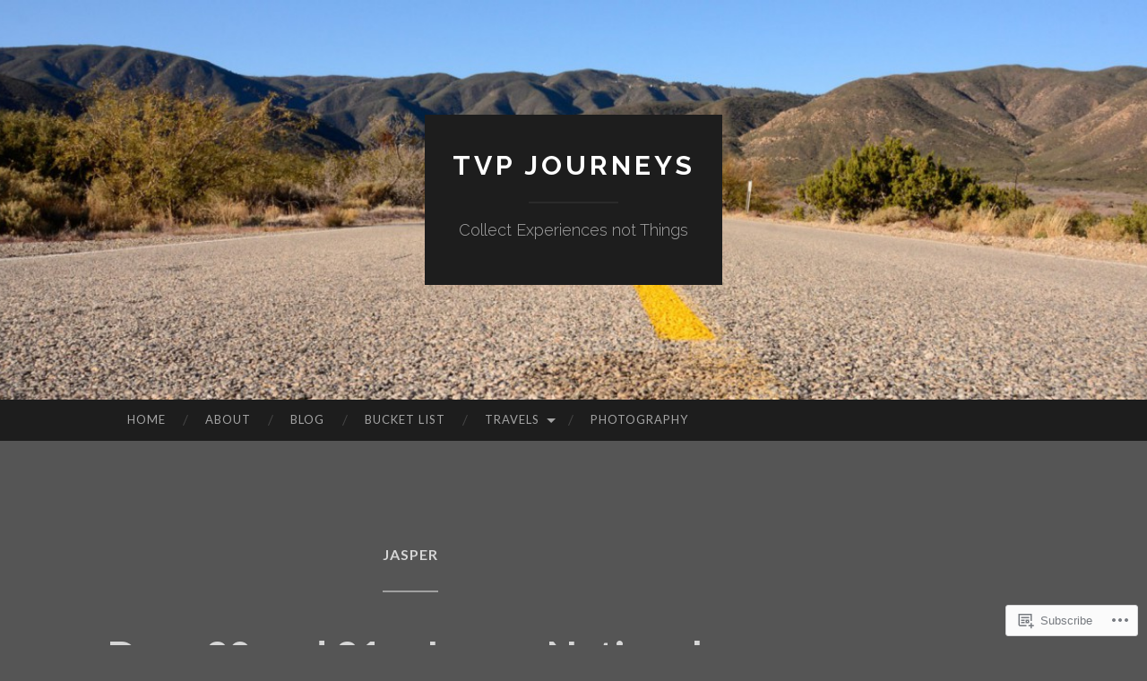

--- FILE ---
content_type: text/html; charset=UTF-8
request_url: https://tvpjourneys.com/tag/jasper/
body_size: 28161
content:
<!DOCTYPE html>
<html lang="en">
<head>
<meta charset="UTF-8">
<meta name="viewport" content="width=device-width, initial-scale=1">
<title>Jasper | TVP Journeys</title>
<link rel="profile" href="http://gmpg.org/xfn/11">
<link rel="pingback" href="https://tvpjourneys.com/xmlrpc.php">

<meta name='robots' content='max-image-preview:large' />

<!-- Async WordPress.com Remote Login -->
<script id="wpcom_remote_login_js">
var wpcom_remote_login_extra_auth = '';
function wpcom_remote_login_remove_dom_node_id( element_id ) {
	var dom_node = document.getElementById( element_id );
	if ( dom_node ) { dom_node.parentNode.removeChild( dom_node ); }
}
function wpcom_remote_login_remove_dom_node_classes( class_name ) {
	var dom_nodes = document.querySelectorAll( '.' + class_name );
	for ( var i = 0; i < dom_nodes.length; i++ ) {
		dom_nodes[ i ].parentNode.removeChild( dom_nodes[ i ] );
	}
}
function wpcom_remote_login_final_cleanup() {
	wpcom_remote_login_remove_dom_node_classes( "wpcom_remote_login_msg" );
	wpcom_remote_login_remove_dom_node_id( "wpcom_remote_login_key" );
	wpcom_remote_login_remove_dom_node_id( "wpcom_remote_login_validate" );
	wpcom_remote_login_remove_dom_node_id( "wpcom_remote_login_js" );
	wpcom_remote_login_remove_dom_node_id( "wpcom_request_access_iframe" );
	wpcom_remote_login_remove_dom_node_id( "wpcom_request_access_styles" );
}

// Watch for messages back from the remote login
window.addEventListener( "message", function( e ) {
	if ( e.origin === "https://r-login.wordpress.com" ) {
		var data = {};
		try {
			data = JSON.parse( e.data );
		} catch( e ) {
			wpcom_remote_login_final_cleanup();
			return;
		}

		if ( data.msg === 'LOGIN' ) {
			// Clean up the login check iframe
			wpcom_remote_login_remove_dom_node_id( "wpcom_remote_login_key" );

			var id_regex = new RegExp( /^[0-9]+$/ );
			var token_regex = new RegExp( /^.*|.*|.*$/ );
			if (
				token_regex.test( data.token )
				&& id_regex.test( data.wpcomid )
			) {
				// We have everything we need to ask for a login
				var script = document.createElement( "script" );
				script.setAttribute( "id", "wpcom_remote_login_validate" );
				script.src = '/remote-login.php?wpcom_remote_login=validate'
					+ '&wpcomid=' + data.wpcomid
					+ '&token=' + encodeURIComponent( data.token )
					+ '&host=' + window.location.protocol
					+ '//' + window.location.hostname
					+ '&postid=6451'
					+ '&is_singular=';
				document.body.appendChild( script );
			}

			return;
		}

		// Safari ITP, not logged in, so redirect
		if ( data.msg === 'LOGIN-REDIRECT' ) {
			window.location = 'https://wordpress.com/log-in?redirect_to=' + window.location.href;
			return;
		}

		// Safari ITP, storage access failed, remove the request
		if ( data.msg === 'LOGIN-REMOVE' ) {
			var css_zap = 'html { -webkit-transition: margin-top 1s; transition: margin-top 1s; } /* 9001 */ html { margin-top: 0 !important; } * html body { margin-top: 0 !important; } @media screen and ( max-width: 782px ) { html { margin-top: 0 !important; } * html body { margin-top: 0 !important; } }';
			var style_zap = document.createElement( 'style' );
			style_zap.type = 'text/css';
			style_zap.appendChild( document.createTextNode( css_zap ) );
			document.body.appendChild( style_zap );

			var e = document.getElementById( 'wpcom_request_access_iframe' );
			e.parentNode.removeChild( e );

			document.cookie = 'wordpress_com_login_access=denied; path=/; max-age=31536000';

			return;
		}

		// Safari ITP
		if ( data.msg === 'REQUEST_ACCESS' ) {
			console.log( 'request access: safari' );

			// Check ITP iframe enable/disable knob
			if ( wpcom_remote_login_extra_auth !== 'safari_itp_iframe' ) {
				return;
			}

			// If we are in a "private window" there is no ITP.
			var private_window = false;
			try {
				var opendb = window.openDatabase( null, null, null, null );
			} catch( e ) {
				private_window = true;
			}

			if ( private_window ) {
				console.log( 'private window' );
				return;
			}

			var iframe = document.createElement( 'iframe' );
			iframe.id = 'wpcom_request_access_iframe';
			iframe.setAttribute( 'scrolling', 'no' );
			iframe.setAttribute( 'sandbox', 'allow-storage-access-by-user-activation allow-scripts allow-same-origin allow-top-navigation-by-user-activation' );
			iframe.src = 'https://r-login.wordpress.com/remote-login.php?wpcom_remote_login=request_access&origin=' + encodeURIComponent( data.origin ) + '&wpcomid=' + encodeURIComponent( data.wpcomid );

			var css = 'html { -webkit-transition: margin-top 1s; transition: margin-top 1s; } /* 9001 */ html { margin-top: 46px !important; } * html body { margin-top: 46px !important; } @media screen and ( max-width: 660px ) { html { margin-top: 71px !important; } * html body { margin-top: 71px !important; } #wpcom_request_access_iframe { display: block; height: 71px !important; } } #wpcom_request_access_iframe { border: 0px; height: 46px; position: fixed; top: 0; left: 0; width: 100%; min-width: 100%; z-index: 99999; background: #23282d; } ';

			var style = document.createElement( 'style' );
			style.type = 'text/css';
			style.id = 'wpcom_request_access_styles';
			style.appendChild( document.createTextNode( css ) );
			document.body.appendChild( style );

			document.body.appendChild( iframe );
		}

		if ( data.msg === 'DONE' ) {
			wpcom_remote_login_final_cleanup();
		}
	}
}, false );

// Inject the remote login iframe after the page has had a chance to load
// more critical resources
window.addEventListener( "DOMContentLoaded", function( e ) {
	var iframe = document.createElement( "iframe" );
	iframe.style.display = "none";
	iframe.setAttribute( "scrolling", "no" );
	iframe.setAttribute( "id", "wpcom_remote_login_key" );
	iframe.src = "https://r-login.wordpress.com/remote-login.php"
		+ "?wpcom_remote_login=key"
		+ "&origin=aHR0cHM6Ly90dnBqb3VybmV5cy5jb20%3D"
		+ "&wpcomid=89766317"
		+ "&time=" + Math.floor( Date.now() / 1000 );
	document.body.appendChild( iframe );
}, false );
</script>
<link rel='dns-prefetch' href='//s0.wp.com' />
<link rel='dns-prefetch' href='//fonts-api.wp.com' />
<link rel="alternate" type="application/rss+xml" title="TVP Journeys &raquo; Feed" href="https://tvpjourneys.com/feed/" />
<link rel="alternate" type="application/rss+xml" title="TVP Journeys &raquo; Comments Feed" href="https://tvpjourneys.com/comments/feed/" />
<link rel="alternate" type="application/rss+xml" title="TVP Journeys &raquo; Jasper Tag Feed" href="https://tvpjourneys.com/tag/jasper/feed/" />
	<script type="text/javascript">
		/* <![CDATA[ */
		function addLoadEvent(func) {
			var oldonload = window.onload;
			if (typeof window.onload != 'function') {
				window.onload = func;
			} else {
				window.onload = function () {
					oldonload();
					func();
				}
			}
		}
		/* ]]> */
	</script>
	<link crossorigin='anonymous' rel='stylesheet' id='all-css-0-1' href='/wp-content/mu-plugins/likes/jetpack-likes.css?m=1743883414i&cssminify=yes' type='text/css' media='all' />
<style id='wp-emoji-styles-inline-css'>

	img.wp-smiley, img.emoji {
		display: inline !important;
		border: none !important;
		box-shadow: none !important;
		height: 1em !important;
		width: 1em !important;
		margin: 0 0.07em !important;
		vertical-align: -0.1em !important;
		background: none !important;
		padding: 0 !important;
	}
/*# sourceURL=wp-emoji-styles-inline-css */
</style>
<link crossorigin='anonymous' rel='stylesheet' id='all-css-2-1' href='/wp-content/plugins/gutenberg-core/v22.2.0/build/styles/block-library/style.css?m=1764855221i&cssminify=yes' type='text/css' media='all' />
<style id='wp-block-library-inline-css'>
.has-text-align-justify {
	text-align:justify;
}
.has-text-align-justify{text-align:justify;}

/*# sourceURL=wp-block-library-inline-css */
</style><style id='global-styles-inline-css'>
:root{--wp--preset--aspect-ratio--square: 1;--wp--preset--aspect-ratio--4-3: 4/3;--wp--preset--aspect-ratio--3-4: 3/4;--wp--preset--aspect-ratio--3-2: 3/2;--wp--preset--aspect-ratio--2-3: 2/3;--wp--preset--aspect-ratio--16-9: 16/9;--wp--preset--aspect-ratio--9-16: 9/16;--wp--preset--color--black: #000000;--wp--preset--color--cyan-bluish-gray: #abb8c3;--wp--preset--color--white: #ffffff;--wp--preset--color--pale-pink: #f78da7;--wp--preset--color--vivid-red: #cf2e2e;--wp--preset--color--luminous-vivid-orange: #ff6900;--wp--preset--color--luminous-vivid-amber: #fcb900;--wp--preset--color--light-green-cyan: #7bdcb5;--wp--preset--color--vivid-green-cyan: #00d084;--wp--preset--color--pale-cyan-blue: #8ed1fc;--wp--preset--color--vivid-cyan-blue: #0693e3;--wp--preset--color--vivid-purple: #9b51e0;--wp--preset--gradient--vivid-cyan-blue-to-vivid-purple: linear-gradient(135deg,rgb(6,147,227) 0%,rgb(155,81,224) 100%);--wp--preset--gradient--light-green-cyan-to-vivid-green-cyan: linear-gradient(135deg,rgb(122,220,180) 0%,rgb(0,208,130) 100%);--wp--preset--gradient--luminous-vivid-amber-to-luminous-vivid-orange: linear-gradient(135deg,rgb(252,185,0) 0%,rgb(255,105,0) 100%);--wp--preset--gradient--luminous-vivid-orange-to-vivid-red: linear-gradient(135deg,rgb(255,105,0) 0%,rgb(207,46,46) 100%);--wp--preset--gradient--very-light-gray-to-cyan-bluish-gray: linear-gradient(135deg,rgb(238,238,238) 0%,rgb(169,184,195) 100%);--wp--preset--gradient--cool-to-warm-spectrum: linear-gradient(135deg,rgb(74,234,220) 0%,rgb(151,120,209) 20%,rgb(207,42,186) 40%,rgb(238,44,130) 60%,rgb(251,105,98) 80%,rgb(254,248,76) 100%);--wp--preset--gradient--blush-light-purple: linear-gradient(135deg,rgb(255,206,236) 0%,rgb(152,150,240) 100%);--wp--preset--gradient--blush-bordeaux: linear-gradient(135deg,rgb(254,205,165) 0%,rgb(254,45,45) 50%,rgb(107,0,62) 100%);--wp--preset--gradient--luminous-dusk: linear-gradient(135deg,rgb(255,203,112) 0%,rgb(199,81,192) 50%,rgb(65,88,208) 100%);--wp--preset--gradient--pale-ocean: linear-gradient(135deg,rgb(255,245,203) 0%,rgb(182,227,212) 50%,rgb(51,167,181) 100%);--wp--preset--gradient--electric-grass: linear-gradient(135deg,rgb(202,248,128) 0%,rgb(113,206,126) 100%);--wp--preset--gradient--midnight: linear-gradient(135deg,rgb(2,3,129) 0%,rgb(40,116,252) 100%);--wp--preset--font-size--small: 13px;--wp--preset--font-size--medium: 20px;--wp--preset--font-size--large: 36px;--wp--preset--font-size--x-large: 42px;--wp--preset--font-family--albert-sans: 'Albert Sans', sans-serif;--wp--preset--font-family--alegreya: Alegreya, serif;--wp--preset--font-family--arvo: Arvo, serif;--wp--preset--font-family--bodoni-moda: 'Bodoni Moda', serif;--wp--preset--font-family--bricolage-grotesque: 'Bricolage Grotesque', sans-serif;--wp--preset--font-family--cabin: Cabin, sans-serif;--wp--preset--font-family--chivo: Chivo, sans-serif;--wp--preset--font-family--commissioner: Commissioner, sans-serif;--wp--preset--font-family--cormorant: Cormorant, serif;--wp--preset--font-family--courier-prime: 'Courier Prime', monospace;--wp--preset--font-family--crimson-pro: 'Crimson Pro', serif;--wp--preset--font-family--dm-mono: 'DM Mono', monospace;--wp--preset--font-family--dm-sans: 'DM Sans', sans-serif;--wp--preset--font-family--dm-serif-display: 'DM Serif Display', serif;--wp--preset--font-family--domine: Domine, serif;--wp--preset--font-family--eb-garamond: 'EB Garamond', serif;--wp--preset--font-family--epilogue: Epilogue, sans-serif;--wp--preset--font-family--fahkwang: Fahkwang, sans-serif;--wp--preset--font-family--figtree: Figtree, sans-serif;--wp--preset--font-family--fira-sans: 'Fira Sans', sans-serif;--wp--preset--font-family--fjalla-one: 'Fjalla One', sans-serif;--wp--preset--font-family--fraunces: Fraunces, serif;--wp--preset--font-family--gabarito: Gabarito, system-ui;--wp--preset--font-family--ibm-plex-mono: 'IBM Plex Mono', monospace;--wp--preset--font-family--ibm-plex-sans: 'IBM Plex Sans', sans-serif;--wp--preset--font-family--ibarra-real-nova: 'Ibarra Real Nova', serif;--wp--preset--font-family--instrument-serif: 'Instrument Serif', serif;--wp--preset--font-family--inter: Inter, sans-serif;--wp--preset--font-family--josefin-sans: 'Josefin Sans', sans-serif;--wp--preset--font-family--jost: Jost, sans-serif;--wp--preset--font-family--libre-baskerville: 'Libre Baskerville', serif;--wp--preset--font-family--libre-franklin: 'Libre Franklin', sans-serif;--wp--preset--font-family--literata: Literata, serif;--wp--preset--font-family--lora: Lora, serif;--wp--preset--font-family--merriweather: Merriweather, serif;--wp--preset--font-family--montserrat: Montserrat, sans-serif;--wp--preset--font-family--newsreader: Newsreader, serif;--wp--preset--font-family--noto-sans-mono: 'Noto Sans Mono', sans-serif;--wp--preset--font-family--nunito: Nunito, sans-serif;--wp--preset--font-family--open-sans: 'Open Sans', sans-serif;--wp--preset--font-family--overpass: Overpass, sans-serif;--wp--preset--font-family--pt-serif: 'PT Serif', serif;--wp--preset--font-family--petrona: Petrona, serif;--wp--preset--font-family--piazzolla: Piazzolla, serif;--wp--preset--font-family--playfair-display: 'Playfair Display', serif;--wp--preset--font-family--plus-jakarta-sans: 'Plus Jakarta Sans', sans-serif;--wp--preset--font-family--poppins: Poppins, sans-serif;--wp--preset--font-family--raleway: Raleway, sans-serif;--wp--preset--font-family--roboto: Roboto, sans-serif;--wp--preset--font-family--roboto-slab: 'Roboto Slab', serif;--wp--preset--font-family--rubik: Rubik, sans-serif;--wp--preset--font-family--rufina: Rufina, serif;--wp--preset--font-family--sora: Sora, sans-serif;--wp--preset--font-family--source-sans-3: 'Source Sans 3', sans-serif;--wp--preset--font-family--source-serif-4: 'Source Serif 4', serif;--wp--preset--font-family--space-mono: 'Space Mono', monospace;--wp--preset--font-family--syne: Syne, sans-serif;--wp--preset--font-family--texturina: Texturina, serif;--wp--preset--font-family--urbanist: Urbanist, sans-serif;--wp--preset--font-family--work-sans: 'Work Sans', sans-serif;--wp--preset--spacing--20: 0.44rem;--wp--preset--spacing--30: 0.67rem;--wp--preset--spacing--40: 1rem;--wp--preset--spacing--50: 1.5rem;--wp--preset--spacing--60: 2.25rem;--wp--preset--spacing--70: 3.38rem;--wp--preset--spacing--80: 5.06rem;--wp--preset--shadow--natural: 6px 6px 9px rgba(0, 0, 0, 0.2);--wp--preset--shadow--deep: 12px 12px 50px rgba(0, 0, 0, 0.4);--wp--preset--shadow--sharp: 6px 6px 0px rgba(0, 0, 0, 0.2);--wp--preset--shadow--outlined: 6px 6px 0px -3px rgb(255, 255, 255), 6px 6px rgb(0, 0, 0);--wp--preset--shadow--crisp: 6px 6px 0px rgb(0, 0, 0);}:where(.is-layout-flex){gap: 0.5em;}:where(.is-layout-grid){gap: 0.5em;}body .is-layout-flex{display: flex;}.is-layout-flex{flex-wrap: wrap;align-items: center;}.is-layout-flex > :is(*, div){margin: 0;}body .is-layout-grid{display: grid;}.is-layout-grid > :is(*, div){margin: 0;}:where(.wp-block-columns.is-layout-flex){gap: 2em;}:where(.wp-block-columns.is-layout-grid){gap: 2em;}:where(.wp-block-post-template.is-layout-flex){gap: 1.25em;}:where(.wp-block-post-template.is-layout-grid){gap: 1.25em;}.has-black-color{color: var(--wp--preset--color--black) !important;}.has-cyan-bluish-gray-color{color: var(--wp--preset--color--cyan-bluish-gray) !important;}.has-white-color{color: var(--wp--preset--color--white) !important;}.has-pale-pink-color{color: var(--wp--preset--color--pale-pink) !important;}.has-vivid-red-color{color: var(--wp--preset--color--vivid-red) !important;}.has-luminous-vivid-orange-color{color: var(--wp--preset--color--luminous-vivid-orange) !important;}.has-luminous-vivid-amber-color{color: var(--wp--preset--color--luminous-vivid-amber) !important;}.has-light-green-cyan-color{color: var(--wp--preset--color--light-green-cyan) !important;}.has-vivid-green-cyan-color{color: var(--wp--preset--color--vivid-green-cyan) !important;}.has-pale-cyan-blue-color{color: var(--wp--preset--color--pale-cyan-blue) !important;}.has-vivid-cyan-blue-color{color: var(--wp--preset--color--vivid-cyan-blue) !important;}.has-vivid-purple-color{color: var(--wp--preset--color--vivid-purple) !important;}.has-black-background-color{background-color: var(--wp--preset--color--black) !important;}.has-cyan-bluish-gray-background-color{background-color: var(--wp--preset--color--cyan-bluish-gray) !important;}.has-white-background-color{background-color: var(--wp--preset--color--white) !important;}.has-pale-pink-background-color{background-color: var(--wp--preset--color--pale-pink) !important;}.has-vivid-red-background-color{background-color: var(--wp--preset--color--vivid-red) !important;}.has-luminous-vivid-orange-background-color{background-color: var(--wp--preset--color--luminous-vivid-orange) !important;}.has-luminous-vivid-amber-background-color{background-color: var(--wp--preset--color--luminous-vivid-amber) !important;}.has-light-green-cyan-background-color{background-color: var(--wp--preset--color--light-green-cyan) !important;}.has-vivid-green-cyan-background-color{background-color: var(--wp--preset--color--vivid-green-cyan) !important;}.has-pale-cyan-blue-background-color{background-color: var(--wp--preset--color--pale-cyan-blue) !important;}.has-vivid-cyan-blue-background-color{background-color: var(--wp--preset--color--vivid-cyan-blue) !important;}.has-vivid-purple-background-color{background-color: var(--wp--preset--color--vivid-purple) !important;}.has-black-border-color{border-color: var(--wp--preset--color--black) !important;}.has-cyan-bluish-gray-border-color{border-color: var(--wp--preset--color--cyan-bluish-gray) !important;}.has-white-border-color{border-color: var(--wp--preset--color--white) !important;}.has-pale-pink-border-color{border-color: var(--wp--preset--color--pale-pink) !important;}.has-vivid-red-border-color{border-color: var(--wp--preset--color--vivid-red) !important;}.has-luminous-vivid-orange-border-color{border-color: var(--wp--preset--color--luminous-vivid-orange) !important;}.has-luminous-vivid-amber-border-color{border-color: var(--wp--preset--color--luminous-vivid-amber) !important;}.has-light-green-cyan-border-color{border-color: var(--wp--preset--color--light-green-cyan) !important;}.has-vivid-green-cyan-border-color{border-color: var(--wp--preset--color--vivid-green-cyan) !important;}.has-pale-cyan-blue-border-color{border-color: var(--wp--preset--color--pale-cyan-blue) !important;}.has-vivid-cyan-blue-border-color{border-color: var(--wp--preset--color--vivid-cyan-blue) !important;}.has-vivid-purple-border-color{border-color: var(--wp--preset--color--vivid-purple) !important;}.has-vivid-cyan-blue-to-vivid-purple-gradient-background{background: var(--wp--preset--gradient--vivid-cyan-blue-to-vivid-purple) !important;}.has-light-green-cyan-to-vivid-green-cyan-gradient-background{background: var(--wp--preset--gradient--light-green-cyan-to-vivid-green-cyan) !important;}.has-luminous-vivid-amber-to-luminous-vivid-orange-gradient-background{background: var(--wp--preset--gradient--luminous-vivid-amber-to-luminous-vivid-orange) !important;}.has-luminous-vivid-orange-to-vivid-red-gradient-background{background: var(--wp--preset--gradient--luminous-vivid-orange-to-vivid-red) !important;}.has-very-light-gray-to-cyan-bluish-gray-gradient-background{background: var(--wp--preset--gradient--very-light-gray-to-cyan-bluish-gray) !important;}.has-cool-to-warm-spectrum-gradient-background{background: var(--wp--preset--gradient--cool-to-warm-spectrum) !important;}.has-blush-light-purple-gradient-background{background: var(--wp--preset--gradient--blush-light-purple) !important;}.has-blush-bordeaux-gradient-background{background: var(--wp--preset--gradient--blush-bordeaux) !important;}.has-luminous-dusk-gradient-background{background: var(--wp--preset--gradient--luminous-dusk) !important;}.has-pale-ocean-gradient-background{background: var(--wp--preset--gradient--pale-ocean) !important;}.has-electric-grass-gradient-background{background: var(--wp--preset--gradient--electric-grass) !important;}.has-midnight-gradient-background{background: var(--wp--preset--gradient--midnight) !important;}.has-small-font-size{font-size: var(--wp--preset--font-size--small) !important;}.has-medium-font-size{font-size: var(--wp--preset--font-size--medium) !important;}.has-large-font-size{font-size: var(--wp--preset--font-size--large) !important;}.has-x-large-font-size{font-size: var(--wp--preset--font-size--x-large) !important;}.has-albert-sans-font-family{font-family: var(--wp--preset--font-family--albert-sans) !important;}.has-alegreya-font-family{font-family: var(--wp--preset--font-family--alegreya) !important;}.has-arvo-font-family{font-family: var(--wp--preset--font-family--arvo) !important;}.has-bodoni-moda-font-family{font-family: var(--wp--preset--font-family--bodoni-moda) !important;}.has-bricolage-grotesque-font-family{font-family: var(--wp--preset--font-family--bricolage-grotesque) !important;}.has-cabin-font-family{font-family: var(--wp--preset--font-family--cabin) !important;}.has-chivo-font-family{font-family: var(--wp--preset--font-family--chivo) !important;}.has-commissioner-font-family{font-family: var(--wp--preset--font-family--commissioner) !important;}.has-cormorant-font-family{font-family: var(--wp--preset--font-family--cormorant) !important;}.has-courier-prime-font-family{font-family: var(--wp--preset--font-family--courier-prime) !important;}.has-crimson-pro-font-family{font-family: var(--wp--preset--font-family--crimson-pro) !important;}.has-dm-mono-font-family{font-family: var(--wp--preset--font-family--dm-mono) !important;}.has-dm-sans-font-family{font-family: var(--wp--preset--font-family--dm-sans) !important;}.has-dm-serif-display-font-family{font-family: var(--wp--preset--font-family--dm-serif-display) !important;}.has-domine-font-family{font-family: var(--wp--preset--font-family--domine) !important;}.has-eb-garamond-font-family{font-family: var(--wp--preset--font-family--eb-garamond) !important;}.has-epilogue-font-family{font-family: var(--wp--preset--font-family--epilogue) !important;}.has-fahkwang-font-family{font-family: var(--wp--preset--font-family--fahkwang) !important;}.has-figtree-font-family{font-family: var(--wp--preset--font-family--figtree) !important;}.has-fira-sans-font-family{font-family: var(--wp--preset--font-family--fira-sans) !important;}.has-fjalla-one-font-family{font-family: var(--wp--preset--font-family--fjalla-one) !important;}.has-fraunces-font-family{font-family: var(--wp--preset--font-family--fraunces) !important;}.has-gabarito-font-family{font-family: var(--wp--preset--font-family--gabarito) !important;}.has-ibm-plex-mono-font-family{font-family: var(--wp--preset--font-family--ibm-plex-mono) !important;}.has-ibm-plex-sans-font-family{font-family: var(--wp--preset--font-family--ibm-plex-sans) !important;}.has-ibarra-real-nova-font-family{font-family: var(--wp--preset--font-family--ibarra-real-nova) !important;}.has-instrument-serif-font-family{font-family: var(--wp--preset--font-family--instrument-serif) !important;}.has-inter-font-family{font-family: var(--wp--preset--font-family--inter) !important;}.has-josefin-sans-font-family{font-family: var(--wp--preset--font-family--josefin-sans) !important;}.has-jost-font-family{font-family: var(--wp--preset--font-family--jost) !important;}.has-libre-baskerville-font-family{font-family: var(--wp--preset--font-family--libre-baskerville) !important;}.has-libre-franklin-font-family{font-family: var(--wp--preset--font-family--libre-franklin) !important;}.has-literata-font-family{font-family: var(--wp--preset--font-family--literata) !important;}.has-lora-font-family{font-family: var(--wp--preset--font-family--lora) !important;}.has-merriweather-font-family{font-family: var(--wp--preset--font-family--merriweather) !important;}.has-montserrat-font-family{font-family: var(--wp--preset--font-family--montserrat) !important;}.has-newsreader-font-family{font-family: var(--wp--preset--font-family--newsreader) !important;}.has-noto-sans-mono-font-family{font-family: var(--wp--preset--font-family--noto-sans-mono) !important;}.has-nunito-font-family{font-family: var(--wp--preset--font-family--nunito) !important;}.has-open-sans-font-family{font-family: var(--wp--preset--font-family--open-sans) !important;}.has-overpass-font-family{font-family: var(--wp--preset--font-family--overpass) !important;}.has-pt-serif-font-family{font-family: var(--wp--preset--font-family--pt-serif) !important;}.has-petrona-font-family{font-family: var(--wp--preset--font-family--petrona) !important;}.has-piazzolla-font-family{font-family: var(--wp--preset--font-family--piazzolla) !important;}.has-playfair-display-font-family{font-family: var(--wp--preset--font-family--playfair-display) !important;}.has-plus-jakarta-sans-font-family{font-family: var(--wp--preset--font-family--plus-jakarta-sans) !important;}.has-poppins-font-family{font-family: var(--wp--preset--font-family--poppins) !important;}.has-raleway-font-family{font-family: var(--wp--preset--font-family--raleway) !important;}.has-roboto-font-family{font-family: var(--wp--preset--font-family--roboto) !important;}.has-roboto-slab-font-family{font-family: var(--wp--preset--font-family--roboto-slab) !important;}.has-rubik-font-family{font-family: var(--wp--preset--font-family--rubik) !important;}.has-rufina-font-family{font-family: var(--wp--preset--font-family--rufina) !important;}.has-sora-font-family{font-family: var(--wp--preset--font-family--sora) !important;}.has-source-sans-3-font-family{font-family: var(--wp--preset--font-family--source-sans-3) !important;}.has-source-serif-4-font-family{font-family: var(--wp--preset--font-family--source-serif-4) !important;}.has-space-mono-font-family{font-family: var(--wp--preset--font-family--space-mono) !important;}.has-syne-font-family{font-family: var(--wp--preset--font-family--syne) !important;}.has-texturina-font-family{font-family: var(--wp--preset--font-family--texturina) !important;}.has-urbanist-font-family{font-family: var(--wp--preset--font-family--urbanist) !important;}.has-work-sans-font-family{font-family: var(--wp--preset--font-family--work-sans) !important;}
/*# sourceURL=global-styles-inline-css */
</style>

<style id='classic-theme-styles-inline-css'>
/*! This file is auto-generated */
.wp-block-button__link{color:#fff;background-color:#32373c;border-radius:9999px;box-shadow:none;text-decoration:none;padding:calc(.667em + 2px) calc(1.333em + 2px);font-size:1.125em}.wp-block-file__button{background:#32373c;color:#fff;text-decoration:none}
/*# sourceURL=/wp-includes/css/classic-themes.min.css */
</style>
<link crossorigin='anonymous' rel='stylesheet' id='all-css-4-1' href='/_static/??-eJx9jEEOAiEQBD/kQECjeDC+ZWEnijIwYWA3/l72op689KFTVXplCCU3zE1z6reYRYfiUwlP0VYZpwxIJE4IFRd10HOU9iFA2iuhCiI7/ROiDt9WxfETT20jCOc4YUIa2D9t5eGA91xRBMZS7ATtPkTZvCtdzNEZt7f2fHq8Afl7R7w=&cssminify=yes' type='text/css' media='all' />
<link rel='stylesheet' id='hemingway-rewritten-fonts-css' href='https://fonts-api.wp.com/css?family=Raleway%3A400%2C300%2C700%7CLato%3A400%2C700%2C400italic%2C700italic&#038;subset=latin%2Clatin-ext' media='all' />
<link crossorigin='anonymous' rel='stylesheet' id='all-css-6-1' href='/_static/??-eJyFjtEKwjAMRX/IGsbUPYmfIl2JNbNNS9NS9vd24sNEmW/3kJzLhRqVCZyRM+Q7ehSIZYSWiG3Vs0pYE+V2B8mzw70R2cFK8kVFVyyxwIQ5avN4M0hhuBIbsMiYqAnyO351/hmydL7GqBpN8FuTEo4u2BYttK8VbkkWg3LB6EyBP0DdnKa0qBd/7oZTPxyHrj9MT3f6epw=&cssminify=yes' type='text/css' media='all' />
<link crossorigin='anonymous' rel='stylesheet' id='print-css-7-1' href='/wp-content/mu-plugins/global-print/global-print.css?m=1465851035i&cssminify=yes' type='text/css' media='print' />
<style id='jetpack-global-styles-frontend-style-inline-css'>
:root { --font-headings: unset; --font-base: unset; --font-headings-default: -apple-system,BlinkMacSystemFont,"Segoe UI",Roboto,Oxygen-Sans,Ubuntu,Cantarell,"Helvetica Neue",sans-serif; --font-base-default: -apple-system,BlinkMacSystemFont,"Segoe UI",Roboto,Oxygen-Sans,Ubuntu,Cantarell,"Helvetica Neue",sans-serif;}
/*# sourceURL=jetpack-global-styles-frontend-style-inline-css */
</style>
<link crossorigin='anonymous' rel='stylesheet' id='all-css-10-1' href='/_static/??-eJyNjcsKAjEMRX/IGtQZBxfip0hMS9sxTYppGfx7H7gRN+7ugcs5sFRHKi1Ig9Jd5R6zGMyhVaTrh8G6QFHfORhYwlvw6P39PbPENZmt4G/ROQuBKWVkxxrVvuBH1lIoz2waILJekF+HUzlupnG3nQ77YZwfuRJIaQ==&cssminify=yes' type='text/css' media='all' />
<script type="text/javascript" id="wpcom-actionbar-placeholder-js-extra">
/* <![CDATA[ */
var actionbardata = {"siteID":"89766317","postID":"0","siteURL":"https://tvpjourneys.com","xhrURL":"https://tvpjourneys.com/wp-admin/admin-ajax.php","nonce":"49b2c6b157","isLoggedIn":"","statusMessage":"","subsEmailDefault":"instantly","proxyScriptUrl":"https://s0.wp.com/wp-content/js/wpcom-proxy-request.js?m=1513050504i&amp;ver=20211021","i18n":{"followedText":"New posts from this site will now appear in your \u003Ca href=\"https://wordpress.com/reader\"\u003EReader\u003C/a\u003E","foldBar":"Collapse this bar","unfoldBar":"Expand this bar","shortLinkCopied":"Shortlink copied to clipboard."}};
//# sourceURL=wpcom-actionbar-placeholder-js-extra
/* ]]> */
</script>
<script type="text/javascript" id="jetpack-mu-wpcom-settings-js-before">
/* <![CDATA[ */
var JETPACK_MU_WPCOM_SETTINGS = {"assetsUrl":"https://s0.wp.com/wp-content/mu-plugins/jetpack-mu-wpcom-plugin/sun/jetpack_vendor/automattic/jetpack-mu-wpcom/src/build/"};
//# sourceURL=jetpack-mu-wpcom-settings-js-before
/* ]]> */
</script>
<script crossorigin='anonymous' type='text/javascript'  src='/wp-content/js/rlt-proxy.js?m=1720530689i'></script>
<script type="text/javascript" id="rlt-proxy-js-after">
/* <![CDATA[ */
	rltInitialize( {"token":null,"iframeOrigins":["https:\/\/widgets.wp.com"]} );
//# sourceURL=rlt-proxy-js-after
/* ]]> */
</script>
<link rel="EditURI" type="application/rsd+xml" title="RSD" href="https://tvpjourneys.wordpress.com/xmlrpc.php?rsd" />
<meta name="generator" content="WordPress.com" />

<!-- Jetpack Open Graph Tags -->
<meta property="og:type" content="website" />
<meta property="og:title" content="Jasper &#8211; TVP Journeys" />
<meta property="og:url" content="https://tvpjourneys.com/tag/jasper/" />
<meta property="og:site_name" content="TVP Journeys" />
<meta property="og:image" content="https://secure.gravatar.com/blavatar/f161974d72da71adddcff19c46140f867951c182a98d66b24295457f23cd7ab2?s=200&#038;ts=1768080493" />
<meta property="og:image:width" content="200" />
<meta property="og:image:height" content="200" />
<meta property="og:image:alt" content="" />
<meta property="og:locale" content="en_US" />
<meta name="twitter:creator" content="@TvparchTerry" />

<!-- End Jetpack Open Graph Tags -->
<link rel="shortcut icon" type="image/x-icon" href="https://secure.gravatar.com/blavatar/f161974d72da71adddcff19c46140f867951c182a98d66b24295457f23cd7ab2?s=32" sizes="16x16" />
<link rel="icon" type="image/x-icon" href="https://secure.gravatar.com/blavatar/f161974d72da71adddcff19c46140f867951c182a98d66b24295457f23cd7ab2?s=32" sizes="16x16" />
<link rel="apple-touch-icon" href="https://secure.gravatar.com/blavatar/f161974d72da71adddcff19c46140f867951c182a98d66b24295457f23cd7ab2?s=114" />
<link rel='openid.server' href='https://tvpjourneys.com/?openidserver=1' />
<link rel='openid.delegate' href='https://tvpjourneys.com/' />
<link rel="search" type="application/opensearchdescription+xml" href="https://tvpjourneys.com/osd.xml" title="TVP Journeys" />
<link rel="search" type="application/opensearchdescription+xml" href="https://s1.wp.com/opensearch.xml" title="WordPress.com" />
<meta name="theme-color" content="#555555" />
<style type="text/css">.recentcomments a{display:inline !important;padding:0 !important;margin:0 !important;}</style>		<style type="text/css">
			.recentcomments a {
				display: inline !important;
				padding: 0 !important;
				margin: 0 !important;
			}

			table.recentcommentsavatartop img.avatar, table.recentcommentsavatarend img.avatar {
				border: 0px;
				margin: 0;
			}

			table.recentcommentsavatartop a, table.recentcommentsavatarend a {
				border: 0px !important;
				background-color: transparent !important;
			}

			td.recentcommentsavatarend, td.recentcommentsavatartop {
				padding: 0px 0px 1px 0px;
				margin: 0px;
			}

			td.recentcommentstextend {
				border: none !important;
				padding: 0px 0px 2px 10px;
			}

			.rtl td.recentcommentstextend {
				padding: 0px 10px 2px 0px;
			}

			td.recentcommentstexttop {
				border: none;
				padding: 0px 0px 0px 10px;
			}

			.rtl td.recentcommentstexttop {
				padding: 0px 10px 0px 0px;
			}
		</style>
		<meta name="description" content="Posts about Jasper written by Terry" />
	<style type="text/css">
			.site-title a,
		.site-description {
			color: #ffffff;
		}
				.site-header-image {
			background-image: url(https://tvpjourneys.com/wp-content/uploads/2015/04/cropped-cropped-street-wordpresss.jpg);
		}
		</style>
	<style type="text/css" id="custom-background-css">
body.custom-background { background-color: #555555; }
</style>
	<style type="text/css" id="custom-colors-css">.comment-metadata a { color: #D6D6D6;}
.sep { color: #DDDDDD;}
th,td { border-color: #dddddd;}
th,td { border-color: rgba( 221, 221, 221, 0.5 );}
.format-aside .entry-content, blockquote, pre { background-color: #eeeeee;}
.format-aside .entry-content, blockquote, pre { background-color: rgba( 238, 238, 238, 0.2 );}
input[type="text"],input[type="email"],input[type="url"],input[type="password"],input[type="search"],textareali > article.comment,.hentry,.widget ul li,.widget,.site-main .comment-navigation, .site-main .paging-navigation, .site-main .post-navigation,.comment-list > li:first-child > article.comment:first-child,.page-title { border-color: #eeeeee;}
input[type="text"],input[type="email"],input[type="url"],input[type="password"],input[type="search"],textareali > article.comment,.hentry,.widget ul li,.widget,.site-main .comment-navigation, .site-main .paging-navigation, .site-main .post-navigation,.comment-list > li:first-child > article.comment:first-child,.page-title { border-color: rgba( 238, 238, 238, 0.5 );}
.site-title a, .site-title a:visited, #secondary button, #secondary input[type="button"], #secondary input[type="reset"], #secondary input[type="submit"] { color: #FFFFFF;}
.entry-tags a,.entry-tags a:visited { color: #FFFFFF;}
.entry-tags a:hover { color: #424242;}
.featured-image .flag { color: #424242;}
.site-footer button, .site-footer input[type="button"], .site-footer input[type="reset"], .site-footer input[type="submit"], .widget_search .search-submit { color: #424242;}
.site-footer button:hover, .site-footer input[type="button"]:hover, .site-footer input[type="reset"]:hover, .site-footer input[type="submit"]:hover, .widget_search .search-submit:hover { color: #424242;}
button:hover, input[type="button"]:hover, input[type="reset"]:hover, input[type="submit"]:hover { color: #424242;}
#header-search .search-submit { color: #424242;}
address { background-color: #f1f1f1;}
address { background-color: rgba( 241, 241, 241, 0.2 );}
.entry-content table tbody > tr:nth-child(odd) > td { background-color: #f9f9f9;}
.entry-content table tbody > tr:nth-child(odd) > td { background-color: rgba( 249, 249, 249, 0.2 );}
blockquote { color: #D6D6D6;}
.entry-title, .entry-title a,.entry-title a:visited,.comments-title { color: #D6D6D6;}
.format-quote .entry-content { background-color: #262626;}
.format-quote .entry-content { background-color: rgba( 38, 38, 38, 0.2 );}
body, button, input, textarea { color: #D6D6D6;}
.widget-title, th { color: #D6D6D6;}
.comment-author a,.comment-author a:visited { color: #D6D6D6;}
mark, ins { color: #444444;}
.widget { color: #D6D6D6;}
.jetpack-recipe { border-color: #666666;}
.jetpack-recipe { border-color: rgba( 102, 102, 102, 0.3 );}
blockquote cite { color: #D6D6D6;}
.entry-tags a,.entry-tags a:visited { background-color: #767676;}
.entry-tags a,.entry-tags a:visited { background-color: rgba( 118, 118, 118, 0.4 );}
.entry-tags a:after { border-right-color: #767676;}
.entry-tags a:after { border-right-color: rgba( 118, 118, 118, 0.4 );}
.entry-categories:before { color: #D6D6D6;}
.wp-caption-text { color: #D6D6D6;}
.entry-meta, .entry-meta a,.entry-meta a:visited,.page-title,.no-comments { color: #D6D6D6;}
body,#infinite-footer .container,.entry-tags a:before { background-color: #555555;}
.site-footer button, .site-footer input[type="button"], .site-footer input[type="reset"], .site-footer input[type="submit"], .widget_search .search-submit { background-color: #39cf9f;}
button:hover, input[type="button"]:hover, input[type="reset"]:hover, input[type="submit"]:hover { background-color: #39cf9f;}
.widget_search .search-submit { border-color: #39cf9f;}
.site-footer button:hover, .site-footer input[type="button"]:hover, .site-footer input[type="reset"]:hover, .site-footer input[type="submit"]:hover, .widget_search .search-submit:hover { background-color: #29AC83;}
.widget_search .search-submit:hover { border-color: #29AC83;}
.featured-image .flag { background-color: #39cf9f;}
.jetpack-recipe-title { border-color: #39cf9f;}
.entry-tags a:hover { background-color: #39cf9f;}
.entry-tags a:hover:after { border-right-color: #39cf9f;}
#header-search .search-submit { border-color: #39cf9f;}
#header-search .search-submit { background-color: #39cf9f;}
#header-search .search-submit:hover { background-color: #29AC83;}
#header-search .search-submit:hover { border-color: #29AC83;}
a,a:visited,a:hover,a:focus,a:active,.entry-title a:hover { color: #90E4C9;}
.site-title a:hover,.site-title a:focus { color: #39CF9F;}
.site-footer a,.site-footer a:visited,.site-footer a:hover,.site-footer a:focus,.site-footer a:active { color: #39CF9F;}
.widget-areas a,.widget-areas a:visited,.widget-areas a:hover,.widget-areas a:focus,.widget-areas a:active { color: #39CF9F;}
#tertiary .widget_eventbrite .eb-calendar-widget .event-list li a:link .eb-event-list-title,
			#tertiary .widget_eventbrite .eb-calendar-widget .event-list li a:visited .eb-event-list-title,
			#tertiary .widget_eventbrite .eb-calendar-widget .calendar .current-month,
			#tertiary .widget_eventbrite .eb-calendar-widget .event-paging,
			#tertiary .widget_eventbrite th { color: #39CF9F;}
</style>
<link crossorigin='anonymous' rel='stylesheet' id='all-css-0-3' href='/_static/??-eJydzNEKwjAMheEXsoapc+xCfBSpWRjd0rQ0DWNvL8LmpYiX/+HwwZIdJqkkFaK5zDYGUZioZo/z1qAm8AiC8OSEs4IuIVM5ouoBfgZiGoxJAX1JpsSfzz786dXANLjRM1NZv9Xbv8db07XnU9dfL+30AlHOX2M=&cssminify=yes' type='text/css' media='all' />
</head>

<body class="archive tag tag-jasper tag-418140 custom-background wp-theme-pubhemingway-rewritten customizer-styles-applied jetpack-reblog-enabled custom-colors">
<div id="page" class="hfeed site">

	<header id="masthead" class="site-header" role="banner">
		<div class="site-header-image">
			<div class="site-branding-wrapper">
				<div class="site-branding">
					<h1 class="site-title"><a href="https://tvpjourneys.com/" rel="home">TVP Journeys</a></h1>
					<h2 class="site-description">Collect Experiences not Things</h2>
				</div>
			</div>
		</div>
	</header><!-- #masthead -->
	<nav id="site-navigation" class="main-navigation clear" role="navigation">
		<button class="menu-toggle" aria-controls="primary-menu" aria-expanded="false"><span class="screen-reader-text">Menu</span></button>
		<a class="skip-link screen-reader-text" href="#content">Skip to content</a>

		<div class="menu-menu-1-container"><ul id="primary-menu" class="menu"><li id="menu-item-14" class="menu-item menu-item-type-custom menu-item-object-custom menu-item-14"><a href="https://tvpjourneys.wordpress.com/">Home</a></li>
<li id="menu-item-15" class="menu-item menu-item-type-post_type menu-item-object-page menu-item-15"><a href="https://tvpjourneys.com/about/">ABOUT</a></li>
<li id="menu-item-36" class="menu-item menu-item-type-post_type menu-item-object-page current_page_parent menu-item-36"><a href="https://tvpjourneys.com/blog/">BLOG</a></li>
<li id="menu-item-3277" class="menu-item menu-item-type-post_type menu-item-object-page menu-item-3277"><a href="https://tvpjourneys.com/bucket-list/">Bucket List</a></li>
<li id="menu-item-39" class="menu-item menu-item-type-post_type menu-item-object-page menu-item-has-children menu-item-39"><a href="https://tvpjourneys.com/photography/">TRAVELS</a>
<ul class="sub-menu">
	<li id="menu-item-48" class="menu-item menu-item-type-post_type menu-item-object-page menu-item-48"><a href="https://tvpjourneys.com/photography/europe-travel/">EUROPEAN TRAVEL</a></li>
	<li id="menu-item-47" class="menu-item menu-item-type-post_type menu-item-object-page menu-item-47"><a href="https://tvpjourneys.com/photography/north-america-travel/">NORTH AMERICA TRAVEL</a></li>
	<li id="menu-item-4175" class="menu-item menu-item-type-post_type menu-item-object-page menu-item-4175"><a href="https://tvpjourneys.com/photography/museums-and-historical-sites/">Museums and Historical SItes</a></li>
	<li id="menu-item-93" class="menu-item menu-item-type-post_type menu-item-object-page menu-item-93"><a href="https://tvpjourneys.com/photography/still-life-2/">Travel Tips</a></li>
	<li id="menu-item-966" class="menu-item menu-item-type-post_type menu-item-object-page menu-item-966"><a href="https://tvpjourneys.com/photography/oradour-sur-glane/">Oradour-sur-Glane</a></li>
</ul>
</li>
<li id="menu-item-1640" class="menu-item menu-item-type-post_type menu-item-object-page menu-item-1640"><a href="https://tvpjourneys.com/photos/">PHOTOGRAPHY</a></li>
</ul></div>		<div id="header-search-toggle">
			<span class="screen-reader-text">Search</span>
		</div>
		<div id="header-search">
			<form role="search" method="get" class="search-form" action="https://tvpjourneys.com/">
				<label>
					<span class="screen-reader-text">Search for:</span>
					<input type="search" class="search-field" placeholder="Search &hellip;" value="" name="s" />
				</label>
				<input type="submit" class="search-submit" value="Search" />
			</form>		</div>
	</nav><!-- #site-navigation -->
	<div id="content" class="site-content">

	<section id="primary" class="content-area">
		<main id="main" class="site-main" role="main">

		
			<header class="page-header">
				<h1 class="page-title">
					Jasper				</h1>
							</header><!-- .page-header -->

						
				
<article id="post-6451" class="post-6451 post type-post status-publish format-standard has-post-thumbnail hentry category-adventure category-alberta category-camping category-canada category-national-park category-overland category-travel category-vacation tag-adventures tag-alberta tag-banff-national-park tag-canada tag-icefields-parkway tag-jasper tag-jasper-national-park tag-journeys tag-my-adventures tag-my-journeys tag-my-travels tag-photography tag-travel-2 tag-vacation">
	<header class="entry-header">
							<h1 class="entry-title"><a href="https://tvpjourneys.com/2019/12/02/days-20-and-21-jasper-national-park-icefields-parkway-banff-national-park-and-home/" rel="bookmark">Days 20 and 21 &#8211; Jasper National Park, Icefields Parkway ,Banff National Park and&nbsp;home</a></h1>						<div class="entry-meta">
			<span class="posted-on"><a href="https://tvpjourneys.com/2019/12/02/days-20-and-21-jasper-national-park-icefields-parkway-banff-national-park-and-home/" rel="bookmark"><time class="entry-date published" datetime="2019-12-02T12:37:35-07:00">December 2, 2019</time><time class="updated" datetime="2019-12-02T12:40:21-07:00">December 2, 2019</time></a></span><span class="byline"><span class="sep"> / </span><span class="author vcard"><a class="url fn n" href="https://tvpjourneys.com/author/tvparch/">Terry</a></span></span>						<span class="comments-link"><span class="sep"> / </span><a href="https://tvpjourneys.com/2019/12/02/days-20-and-21-jasper-national-park-icefields-parkway-banff-national-park-and-home/#comments">2 Comments</a></span>
								</div><!-- .entry-meta -->
			</header><!-- .entry-header -->

		<div class="entry-content">
		<p>Leaving the campsite about 8am it is the final push to Jasper National Park. Stopping behind a long line of cars just minutes from the entry to the park it was discovered that a road closure was in effect from 9am till 11am. Wait it should only be 8:30am, no there was a time change yesterday that proved the undoing of this plan.</p>
<p style="text-align:center;"><strong>IT&#8217;S ACTUALLY 9:30</strong></p>
<p>Oh well guess it&#8217;s time to climb out of the car and get some stretching done for the morning.</p>
<div class="tiled-gallery type-rectangular tiled-gallery-unresized" data-original-width="676" data-carousel-extra='{&quot;blog_id&quot;:89766317,&quot;permalink&quot;:&quot;https:\/\/tvpjourneys.com\/2019\/12\/02\/days-20-and-21-jasper-national-park-icefields-parkway-banff-national-park-and-home\/&quot;,&quot;likes_blog_id&quot;:89766317}' itemscope itemtype="http://schema.org/ImageGallery" > <div class="gallery-row" style="width: 676px; height: 325px;" data-original-width="676" data-original-height="325" > <div class="gallery-group images-1" style="width: 244px; height: 325px;" data-original-width="244" data-original-height="325" > <div class="tiled-gallery-item tiled-gallery-item-small" itemprop="associatedMedia" itemscope itemtype="http://schema.org/ImageObject"> <a href="https://tvpjourneys.com/8-9-3/" border="0" itemprop="url"> <meta itemprop="width" content="240"> <meta itemprop="height" content="321"> <img class="" data-attachment-id="7684" data-orig-file="https://tvpjourneys.com/wp-content/uploads/2019/12/8-9-3.jpg" data-orig-size="768,1024" data-comments-opened="1" data-image-meta="{&quot;aperture&quot;:&quot;0&quot;,&quot;credit&quot;:&quot;&quot;,&quot;camera&quot;:&quot;&quot;,&quot;caption&quot;:&quot;&quot;,&quot;created_timestamp&quot;:&quot;0&quot;,&quot;copyright&quot;:&quot;&quot;,&quot;focal_length&quot;:&quot;0&quot;,&quot;iso&quot;:&quot;0&quot;,&quot;shutter_speed&quot;:&quot;0&quot;,&quot;title&quot;:&quot;&quot;,&quot;orientation&quot;:&quot;0&quot;}" data-image-title="8-9-3" data-image-description="" data-medium-file="https://tvpjourneys.com/wp-content/uploads/2019/12/8-9-3.jpg?w=225" data-large-file="https://tvpjourneys.com/wp-content/uploads/2019/12/8-9-3.jpg?w=676" src="https://i0.wp.com/tvpjourneys.com/wp-content/uploads/2019/12/8-9-3.jpg?w=240&#038;h=321&#038;ssl=1" srcset="https://i0.wp.com/tvpjourneys.com/wp-content/uploads/2019/12/8-9-3.jpg?w=240&amp;h=320&amp;ssl=1 240w, https://i0.wp.com/tvpjourneys.com/wp-content/uploads/2019/12/8-9-3.jpg?w=480&amp;h=640&amp;ssl=1 480w, https://i0.wp.com/tvpjourneys.com/wp-content/uploads/2019/12/8-9-3.jpg?w=113&amp;h=150&amp;ssl=1 113w, https://i0.wp.com/tvpjourneys.com/wp-content/uploads/2019/12/8-9-3.jpg?w=225&amp;h=300&amp;ssl=1 225w" width="240" height="321" loading="lazy" data-original-width="240" data-original-height="321" itemprop="http://schema.org/image" title="8-9-3" alt="8-9-3" style="width: 240px; height: 321px;" /> </a> </div> </div> <!-- close group --> <div class="gallery-group images-1" style="width: 432px; height: 325px;" data-original-width="432" data-original-height="325" > <div class="tiled-gallery-item tiled-gallery-item-large" itemprop="associatedMedia" itemscope itemtype="http://schema.org/ImageObject"> <a href="https://tvpjourneys.com/8-9-5/" border="0" itemprop="url"> <meta itemprop="width" content="428"> <meta itemprop="height" content="321"> <img class="" data-attachment-id="7686" data-orig-file="https://tvpjourneys.com/wp-content/uploads/2019/12/8-9-5.jpg" data-orig-size="1024,768" data-comments-opened="1" data-image-meta="{&quot;aperture&quot;:&quot;0&quot;,&quot;credit&quot;:&quot;&quot;,&quot;camera&quot;:&quot;&quot;,&quot;caption&quot;:&quot;&quot;,&quot;created_timestamp&quot;:&quot;0&quot;,&quot;copyright&quot;:&quot;&quot;,&quot;focal_length&quot;:&quot;0&quot;,&quot;iso&quot;:&quot;0&quot;,&quot;shutter_speed&quot;:&quot;0&quot;,&quot;title&quot;:&quot;&quot;,&quot;orientation&quot;:&quot;0&quot;}" data-image-title="8-9-5" data-image-description="" data-medium-file="https://tvpjourneys.com/wp-content/uploads/2019/12/8-9-5.jpg?w=300" data-large-file="https://tvpjourneys.com/wp-content/uploads/2019/12/8-9-5.jpg?w=676" src="https://i0.wp.com/tvpjourneys.com/wp-content/uploads/2019/12/8-9-5.jpg?w=428&#038;h=321&#038;ssl=1" srcset="https://i0.wp.com/tvpjourneys.com/wp-content/uploads/2019/12/8-9-5.jpg?w=428&amp;h=321&amp;ssl=1 428w, https://i0.wp.com/tvpjourneys.com/wp-content/uploads/2019/12/8-9-5.jpg?w=856&amp;h=642&amp;ssl=1 856w, https://i0.wp.com/tvpjourneys.com/wp-content/uploads/2019/12/8-9-5.jpg?w=150&amp;h=113&amp;ssl=1 150w, https://i0.wp.com/tvpjourneys.com/wp-content/uploads/2019/12/8-9-5.jpg?w=300&amp;h=225&amp;ssl=1 300w, https://i0.wp.com/tvpjourneys.com/wp-content/uploads/2019/12/8-9-5.jpg?w=768&amp;h=576&amp;ssl=1 768w" width="428" height="321" loading="lazy" data-original-width="428" data-original-height="321" itemprop="http://schema.org/image" title="8-9-5" alt="8-9-5" style="width: 428px; height: 321px;" /> </a> </div> </div> <!-- close group --> </div> <!-- close row --> </div>
<p style="text-align:center;"><span style="text-decoration:underline;"><strong>Jasper National Park, Alberta, Canada</strong></span></p>
<p>Finally right at 11am the line of cars starts to move and entering the park it is time to stop at the visitors center located in the town of Jasper.</p>
<p><a href="https://www.pc.gc.ca/en/pn-np/ab/jasper" target="_blank" rel="noopener"><span style="text-decoration:underline;"><em><strong>Jasper National Park</strong></em></span></a> is Canada’s largest National Park with 4,200 sq. miles (11,000 sq. km) that lies just north and adjacent to Banff National Park. This beautiful Park consisting of glaciers, ice fields, hot springs, lakes, waterfalls and mountains was established in 1907 as a forest park and was provided full National Park status in 1930. Part of the Canadian Rocky’s National Park along with neighbor Banff and 2 other Parks it was declared a UNESCO World Heritage Site in 1984.</p>
<p>The resort town of Jasper is the headquarters for Jasper National Park with it&#8217;s Visitors Center. This year round resort is with complete facilities for it&#8217;s guests, a quaint walkable downtown featuring restaurants, hotels and shopping with nearby Marmot Basin Ski Resort. The town was quite crowded with other visitors this Friday so finding a parking spot proved a little challenging. Finally getting parked it was a medium length walk to the Visitors Center to get aquatinted with the park. Moving around inside was a little claustrophobic so the goal was quickly accomplished and then it is off  into the park.</p>
<p style="text-align:center;"><span style="text-decoration:underline;"><strong>Icefields Parkway</strong></span></p>
<p>Rated as one of the top drives in the world, Canadian Highway 93, the<em><span style="text-decoration:underline;"><strong> <a href="https://icefieldsparkway.com/" target="_blank" rel="noopener noreferrer">Ice Fields Parkway</a></strong></span></em>, is a 144-mile  (232km) stretch of road winding its way through 2 National Parks with a beautiful landscape rich in history traversing subalpine forests and the Columbia Icefield.</p>
<div class="tiled-gallery type-rectangular tiled-gallery-unresized" data-original-width="676" data-carousel-extra='{&quot;blog_id&quot;:89766317,&quot;permalink&quot;:&quot;https:\/\/tvpjourneys.com\/2019\/12\/02\/days-20-and-21-jasper-national-park-icefields-parkway-banff-national-park-and-home\/&quot;,&quot;likes_blog_id&quot;:89766317}' itemscope itemtype="http://schema.org/ImageGallery" > <div class="gallery-row" style="width: 676px; height: 212px;" data-original-width="676" data-original-height="212" > <div class="gallery-group images-1" style="width: 282px; height: 212px;" data-original-width="282" data-original-height="212" > <div class="tiled-gallery-item tiled-gallery-item-large" itemprop="associatedMedia" itemscope itemtype="http://schema.org/ImageObject"> <a href="https://tvpjourneys.com/8-9-2/" border="0" itemprop="url"> <meta itemprop="width" content="278"> <meta itemprop="height" content="208"> <img class="" data-attachment-id="7683" data-orig-file="https://tvpjourneys.com/wp-content/uploads/2019/12/8-9-2.jpg" data-orig-size="1024,768" data-comments-opened="1" data-image-meta="{&quot;aperture&quot;:&quot;0&quot;,&quot;credit&quot;:&quot;&quot;,&quot;camera&quot;:&quot;&quot;,&quot;caption&quot;:&quot;&quot;,&quot;created_timestamp&quot;:&quot;0&quot;,&quot;copyright&quot;:&quot;&quot;,&quot;focal_length&quot;:&quot;0&quot;,&quot;iso&quot;:&quot;0&quot;,&quot;shutter_speed&quot;:&quot;0&quot;,&quot;title&quot;:&quot;&quot;,&quot;orientation&quot;:&quot;0&quot;}" data-image-title="8-9-2" data-image-description="" data-medium-file="https://tvpjourneys.com/wp-content/uploads/2019/12/8-9-2.jpg?w=300" data-large-file="https://tvpjourneys.com/wp-content/uploads/2019/12/8-9-2.jpg?w=676" src="https://i0.wp.com/tvpjourneys.com/wp-content/uploads/2019/12/8-9-2.jpg?w=278&#038;h=208&#038;ssl=1" srcset="https://i0.wp.com/tvpjourneys.com/wp-content/uploads/2019/12/8-9-2.jpg?w=278&amp;h=209&amp;ssl=1 278w, https://i0.wp.com/tvpjourneys.com/wp-content/uploads/2019/12/8-9-2.jpg?w=556&amp;h=417&amp;ssl=1 556w, https://i0.wp.com/tvpjourneys.com/wp-content/uploads/2019/12/8-9-2.jpg?w=150&amp;h=113&amp;ssl=1 150w, https://i0.wp.com/tvpjourneys.com/wp-content/uploads/2019/12/8-9-2.jpg?w=300&amp;h=225&amp;ssl=1 300w" width="278" height="208" loading="lazy" data-original-width="278" data-original-height="208" itemprop="http://schema.org/image" title="8-9-2" alt="8-9-2" style="width: 278px; height: 208px;" /> </a> </div> </div> <!-- close group --> <div class="gallery-group images-1" style="width: 394px; height: 212px;" data-original-width="394" data-original-height="212" > <div class="tiled-gallery-item tiled-gallery-item-large" itemprop="associatedMedia" itemscope itemtype="http://schema.org/ImageObject"> <a href="https://tvpjourneys.com/8-9-6/" border="0" itemprop="url"> <meta itemprop="width" content="390"> <meta itemprop="height" content="208"> <img class="" data-attachment-id="7687" data-orig-file="https://tvpjourneys.com/wp-content/uploads/2019/12/8-9-6.jpg" data-orig-size="956,511" data-comments-opened="1" data-image-meta="{&quot;aperture&quot;:&quot;0&quot;,&quot;credit&quot;:&quot;&quot;,&quot;camera&quot;:&quot;&quot;,&quot;caption&quot;:&quot;&quot;,&quot;created_timestamp&quot;:&quot;0&quot;,&quot;copyright&quot;:&quot;&quot;,&quot;focal_length&quot;:&quot;0&quot;,&quot;iso&quot;:&quot;0&quot;,&quot;shutter_speed&quot;:&quot;0&quot;,&quot;title&quot;:&quot;&quot;,&quot;orientation&quot;:&quot;0&quot;}" data-image-title="8-9-6" data-image-description="" data-medium-file="https://tvpjourneys.com/wp-content/uploads/2019/12/8-9-6.jpg?w=300" data-large-file="https://tvpjourneys.com/wp-content/uploads/2019/12/8-9-6.jpg?w=676" src="https://i0.wp.com/tvpjourneys.com/wp-content/uploads/2019/12/8-9-6.jpg?w=390&#038;h=208&#038;ssl=1" srcset="https://i0.wp.com/tvpjourneys.com/wp-content/uploads/2019/12/8-9-6.jpg?w=390&amp;h=208&amp;ssl=1 390w, https://i0.wp.com/tvpjourneys.com/wp-content/uploads/2019/12/8-9-6.jpg?w=780&amp;h=417&amp;ssl=1 780w, https://i0.wp.com/tvpjourneys.com/wp-content/uploads/2019/12/8-9-6.jpg?w=150&amp;h=80&amp;ssl=1 150w, https://i0.wp.com/tvpjourneys.com/wp-content/uploads/2019/12/8-9-6.jpg?w=300&amp;h=160&amp;ssl=1 300w, https://i0.wp.com/tvpjourneys.com/wp-content/uploads/2019/12/8-9-6.jpg?w=768&amp;h=411&amp;ssl=1 768w" width="390" height="208" loading="lazy" data-original-width="390" data-original-height="208" itemprop="http://schema.org/image" title="8-9-6" alt="8-9-6" style="width: 390px; height: 208px;" /> </a> </div> </div> <!-- close group --> </div> <!-- close row --> <div class="gallery-row" style="width: 676px; height: 171px;" data-original-width="676" data-original-height="171" > <div class="gallery-group images-1" style="width: 359px; height: 171px;" data-original-width="359" data-original-height="171" > <div class="tiled-gallery-item tiled-gallery-item-large" itemprop="associatedMedia" itemscope itemtype="http://schema.org/ImageObject"> <a href="https://tvpjourneys.com/8-9-4/" border="0" itemprop="url"> <meta itemprop="width" content="355"> <meta itemprop="height" content="167"> <img class="" data-attachment-id="7685" data-orig-file="https://tvpjourneys.com/wp-content/uploads/2019/12/8-9-4.jpg" data-orig-size="993,467" data-comments-opened="1" data-image-meta="{&quot;aperture&quot;:&quot;0&quot;,&quot;credit&quot;:&quot;&quot;,&quot;camera&quot;:&quot;&quot;,&quot;caption&quot;:&quot;&quot;,&quot;created_timestamp&quot;:&quot;0&quot;,&quot;copyright&quot;:&quot;&quot;,&quot;focal_length&quot;:&quot;0&quot;,&quot;iso&quot;:&quot;0&quot;,&quot;shutter_speed&quot;:&quot;0&quot;,&quot;title&quot;:&quot;&quot;,&quot;orientation&quot;:&quot;0&quot;}" data-image-title="8-9-4" data-image-description="" data-medium-file="https://tvpjourneys.com/wp-content/uploads/2019/12/8-9-4.jpg?w=300" data-large-file="https://tvpjourneys.com/wp-content/uploads/2019/12/8-9-4.jpg?w=676" src="https://i0.wp.com/tvpjourneys.com/wp-content/uploads/2019/12/8-9-4.jpg?w=355&#038;h=167&#038;ssl=1" srcset="https://i0.wp.com/tvpjourneys.com/wp-content/uploads/2019/12/8-9-4.jpg?w=355&amp;h=167&amp;ssl=1 355w, https://i0.wp.com/tvpjourneys.com/wp-content/uploads/2019/12/8-9-4.jpg?w=710&amp;h=334&amp;ssl=1 710w, https://i0.wp.com/tvpjourneys.com/wp-content/uploads/2019/12/8-9-4.jpg?w=150&amp;h=71&amp;ssl=1 150w, https://i0.wp.com/tvpjourneys.com/wp-content/uploads/2019/12/8-9-4.jpg?w=300&amp;h=141&amp;ssl=1 300w" width="355" height="167" loading="lazy" data-original-width="355" data-original-height="167" itemprop="http://schema.org/image" title="8-9-4" alt="8-9-4" style="width: 355px; height: 167px;" /> </a> </div> </div> <!-- close group --> <div class="gallery-group images-1" style="width: 317px; height: 171px;" data-original-width="317" data-original-height="171" > <div class="tiled-gallery-item tiled-gallery-item-large" itemprop="associatedMedia" itemscope itemtype="http://schema.org/ImageObject"> <a href="https://tvpjourneys.com/8-10-2/" border="0" itemprop="url"> <meta itemprop="width" content="313"> <meta itemprop="height" content="167"> <img class="" data-attachment-id="7706" data-orig-file="https://tvpjourneys.com/wp-content/uploads/2019/12/8-10-2.jpg" data-orig-size="1002,535" data-comments-opened="1" data-image-meta="{&quot;aperture&quot;:&quot;0&quot;,&quot;credit&quot;:&quot;&quot;,&quot;camera&quot;:&quot;&quot;,&quot;caption&quot;:&quot;&quot;,&quot;created_timestamp&quot;:&quot;0&quot;,&quot;copyright&quot;:&quot;&quot;,&quot;focal_length&quot;:&quot;0&quot;,&quot;iso&quot;:&quot;0&quot;,&quot;shutter_speed&quot;:&quot;0&quot;,&quot;title&quot;:&quot;&quot;,&quot;orientation&quot;:&quot;0&quot;}" data-image-title="8-10-2" data-image-description="" data-medium-file="https://tvpjourneys.com/wp-content/uploads/2019/12/8-10-2.jpg?w=300" data-large-file="https://tvpjourneys.com/wp-content/uploads/2019/12/8-10-2.jpg?w=676" src="https://i0.wp.com/tvpjourneys.com/wp-content/uploads/2019/12/8-10-2.jpg?w=313&#038;h=167&#038;ssl=1" srcset="https://i0.wp.com/tvpjourneys.com/wp-content/uploads/2019/12/8-10-2.jpg?w=313&amp;h=167&amp;ssl=1 313w, https://i0.wp.com/tvpjourneys.com/wp-content/uploads/2019/12/8-10-2.jpg?w=626&amp;h=334&amp;ssl=1 626w, https://i0.wp.com/tvpjourneys.com/wp-content/uploads/2019/12/8-10-2.jpg?w=150&amp;h=80&amp;ssl=1 150w, https://i0.wp.com/tvpjourneys.com/wp-content/uploads/2019/12/8-10-2.jpg?w=300&amp;h=160&amp;ssl=1 300w" width="313" height="167" loading="lazy" data-original-width="313" data-original-height="167" itemprop="http://schema.org/image" title="8-10-2" alt="8-10-2" style="width: 313px; height: 167px;" /> </a> </div> </div> <!-- close group --> </div> <!-- close row --> </div>
<p>Going south on the Icefields Parkway we come to Athabasca Falls. Flowing from the glaciers of the Columbia Icefield, the Athabasca River is the largest river system in Jasper and the 75 foot (23 m) Athabasca Falls. Although not very tall, it&#8217;s power comes from the flow of the river and the narrow canyon it traverses making for a spectacular view.</p>
<div class="tiled-gallery type-rectangular tiled-gallery-unresized" data-original-width="676" data-carousel-extra='{&quot;blog_id&quot;:89766317,&quot;permalink&quot;:&quot;https:\/\/tvpjourneys.com\/2019\/12\/02\/days-20-and-21-jasper-national-park-icefields-parkway-banff-national-park-and-home\/&quot;,&quot;likes_blog_id&quot;:89766317}' itemscope itemtype="http://schema.org/ImageGallery" > <div class="gallery-row" style="width: 676px; height: 505px;" data-original-width="676" data-original-height="505" > <div class="gallery-group images-1" style="width: 338px; height: 505px;" data-original-width="338" data-original-height="505" > <div class="tiled-gallery-item tiled-gallery-item-large" itemprop="associatedMedia" itemscope itemtype="http://schema.org/ImageObject"> <a href="https://tvpjourneys.com/8-9-12/" border="0" itemprop="url"> <meta itemprop="width" content="334"> <meta itemprop="height" content="501"> <img class="" data-attachment-id="7690" data-orig-file="https://tvpjourneys.com/wp-content/uploads/2019/12/8-9-12.jpg" data-orig-size="816,1224" data-comments-opened="1" data-image-meta="{&quot;aperture&quot;:&quot;9&quot;,&quot;credit&quot;:&quot;TV Pickens&quot;,&quot;camera&quot;:&quot;NIKON D7100&quot;,&quot;caption&quot;:&quot;&quot;,&quot;created_timestamp&quot;:&quot;1565346132&quot;,&quot;copyright&quot;:&quot;Copyright 2018 NO REPRODUCTION OF ANY KIND&quot;,&quot;focal_length&quot;:&quot;38&quot;,&quot;iso&quot;:&quot;200&quot;,&quot;shutter_speed&quot;:&quot;0.001&quot;,&quot;title&quot;:&quot;&quot;,&quot;orientation&quot;:&quot;0&quot;}" data-image-title="8-9-12" data-image-description="" data-medium-file="https://tvpjourneys.com/wp-content/uploads/2019/12/8-9-12.jpg?w=200" data-large-file="https://tvpjourneys.com/wp-content/uploads/2019/12/8-9-12.jpg?w=676" src="https://i0.wp.com/tvpjourneys.com/wp-content/uploads/2019/12/8-9-12.jpg?w=334&#038;h=501&#038;ssl=1" srcset="https://i0.wp.com/tvpjourneys.com/wp-content/uploads/2019/12/8-9-12.jpg?w=334&amp;h=501&amp;ssl=1 334w, https://i0.wp.com/tvpjourneys.com/wp-content/uploads/2019/12/8-9-12.jpg?w=668&amp;h=1002&amp;ssl=1 668w, https://i0.wp.com/tvpjourneys.com/wp-content/uploads/2019/12/8-9-12.jpg?w=100&amp;h=150&amp;ssl=1 100w, https://i0.wp.com/tvpjourneys.com/wp-content/uploads/2019/12/8-9-12.jpg?w=200&amp;h=300&amp;ssl=1 200w" width="334" height="501" loading="lazy" data-original-width="334" data-original-height="501" itemprop="http://schema.org/image" title="8-9-12" alt="8-9-12" style="width: 334px; height: 501px;" /> </a> </div> </div> <!-- close group --> <div class="gallery-group images-1" style="width: 338px; height: 505px;" data-original-width="338" data-original-height="505" > <div class="tiled-gallery-item tiled-gallery-item-large" itemprop="associatedMedia" itemscope itemtype="http://schema.org/ImageObject"> <a href="https://tvpjourneys.com/8-9-13/" border="0" itemprop="url"> <meta itemprop="width" content="334"> <meta itemprop="height" content="501"> <img class="" data-attachment-id="7691" data-orig-file="https://tvpjourneys.com/wp-content/uploads/2019/12/8-9-13.jpg" data-orig-size="816,1224" data-comments-opened="1" data-image-meta="{&quot;aperture&quot;:&quot;9&quot;,&quot;credit&quot;:&quot;TV Pickens&quot;,&quot;camera&quot;:&quot;NIKON D7100&quot;,&quot;caption&quot;:&quot;&quot;,&quot;created_timestamp&quot;:&quot;1565346224&quot;,&quot;copyright&quot;:&quot;Copyright 2018 NO REPRODUCTION OF ANY KIND&quot;,&quot;focal_length&quot;:&quot;32&quot;,&quot;iso&quot;:&quot;100&quot;,&quot;shutter_speed&quot;:&quot;0.003125&quot;,&quot;title&quot;:&quot;&quot;,&quot;orientation&quot;:&quot;0&quot;}" data-image-title="8-9-13" data-image-description="" data-medium-file="https://tvpjourneys.com/wp-content/uploads/2019/12/8-9-13.jpg?w=200" data-large-file="https://tvpjourneys.com/wp-content/uploads/2019/12/8-9-13.jpg?w=676" src="https://i0.wp.com/tvpjourneys.com/wp-content/uploads/2019/12/8-9-13.jpg?w=334&#038;h=501&#038;ssl=1" srcset="https://i0.wp.com/tvpjourneys.com/wp-content/uploads/2019/12/8-9-13.jpg?w=334&amp;h=501&amp;ssl=1 334w, https://i0.wp.com/tvpjourneys.com/wp-content/uploads/2019/12/8-9-13.jpg?w=668&amp;h=1002&amp;ssl=1 668w, https://i0.wp.com/tvpjourneys.com/wp-content/uploads/2019/12/8-9-13.jpg?w=100&amp;h=150&amp;ssl=1 100w, https://i0.wp.com/tvpjourneys.com/wp-content/uploads/2019/12/8-9-13.jpg?w=200&amp;h=300&amp;ssl=1 200w" width="334" height="501" loading="lazy" data-original-width="334" data-original-height="501" itemprop="http://schema.org/image" title="8-9-13" alt="8-9-13" style="width: 334px; height: 501px;" /> </a> </div> </div> <!-- close group --> </div> <!-- close row --> </div>
<p>In the park is the largest ice field in the Rocky Mountains of North America, the Columbia Icefield. It’s 125 sq. mile (325 sq. km) area is in both Banff National park and the adjoining Jasper National Park.</p>
<p>Just past the <span style="color:var(--color-text);">Athabasca Glacier on the Columbia Icefields is a small campsite for tents only. Pulling in there 2 spots available, so here is home for the night. </span></p>
<div class="tiled-gallery type-rectangular tiled-gallery-unresized" data-original-width="676" data-carousel-extra='{&quot;blog_id&quot;:89766317,&quot;permalink&quot;:&quot;https:\/\/tvpjourneys.com\/2019\/12\/02\/days-20-and-21-jasper-national-park-icefields-parkway-banff-national-park-and-home\/&quot;,&quot;likes_blog_id&quot;:89766317}' itemscope itemtype="http://schema.org/ImageGallery" > <div class="gallery-row" style="width: 676px; height: 315px;" data-original-width="676" data-original-height="315" > <div class="gallery-group images-1" style="width: 419px; height: 315px;" data-original-width="419" data-original-height="315" > <div class="tiled-gallery-item tiled-gallery-item-large" itemprop="associatedMedia" itemscope itemtype="http://schema.org/ImageObject"> <a href="https://tvpjourneys.com/8-9-1/" border="0" itemprop="url"> <meta itemprop="width" content="415"> <meta itemprop="height" content="311"> <img class="" data-attachment-id="7682" data-orig-file="https://tvpjourneys.com/wp-content/uploads/2019/12/8-9-1.jpg" data-orig-size="1024,768" data-comments-opened="1" data-image-meta="{&quot;aperture&quot;:&quot;0&quot;,&quot;credit&quot;:&quot;&quot;,&quot;camera&quot;:&quot;&quot;,&quot;caption&quot;:&quot;&quot;,&quot;created_timestamp&quot;:&quot;0&quot;,&quot;copyright&quot;:&quot;&quot;,&quot;focal_length&quot;:&quot;0&quot;,&quot;iso&quot;:&quot;0&quot;,&quot;shutter_speed&quot;:&quot;0&quot;,&quot;title&quot;:&quot;&quot;,&quot;orientation&quot;:&quot;0&quot;}" data-image-title="8-9-1" data-image-description="" data-medium-file="https://tvpjourneys.com/wp-content/uploads/2019/12/8-9-1.jpg?w=300" data-large-file="https://tvpjourneys.com/wp-content/uploads/2019/12/8-9-1.jpg?w=676" src="https://i0.wp.com/tvpjourneys.com/wp-content/uploads/2019/12/8-9-1.jpg?w=415&#038;h=311&#038;ssl=1" srcset="https://i0.wp.com/tvpjourneys.com/wp-content/uploads/2019/12/8-9-1.jpg?w=415&amp;h=311&amp;ssl=1 415w, https://i0.wp.com/tvpjourneys.com/wp-content/uploads/2019/12/8-9-1.jpg?w=830&amp;h=623&amp;ssl=1 830w, https://i0.wp.com/tvpjourneys.com/wp-content/uploads/2019/12/8-9-1.jpg?w=150&amp;h=113&amp;ssl=1 150w, https://i0.wp.com/tvpjourneys.com/wp-content/uploads/2019/12/8-9-1.jpg?w=300&amp;h=225&amp;ssl=1 300w, https://i0.wp.com/tvpjourneys.com/wp-content/uploads/2019/12/8-9-1.jpg?w=768&amp;h=576&amp;ssl=1 768w" width="415" height="311" loading="lazy" data-original-width="415" data-original-height="311" itemprop="http://schema.org/image" title="8-9-1" alt="8-9-1" style="width: 415px; height: 311px;" /> </a> </div> </div> <!-- close group --> <div class="gallery-group images-2" style="width: 257px; height: 315px;" data-original-width="257" data-original-height="315" > <div class="tiled-gallery-item tiled-gallery-item-large" itemprop="associatedMedia" itemscope itemtype="http://schema.org/ImageObject"> <a href="https://tvpjourneys.com/8-9-14/" border="0" itemprop="url"> <meta itemprop="width" content="253"> <meta itemprop="height" content="169"> <img class="" data-attachment-id="7692" data-orig-file="https://tvpjourneys.com/wp-content/uploads/2019/12/8-9-14.jpg" data-orig-size="1224,816" data-comments-opened="1" data-image-meta="{&quot;aperture&quot;:&quot;8&quot;,&quot;credit&quot;:&quot;TV Pickens&quot;,&quot;camera&quot;:&quot;NIKON D7100&quot;,&quot;caption&quot;:&quot;&quot;,&quot;created_timestamp&quot;:&quot;1565346339&quot;,&quot;copyright&quot;:&quot;Copyright 2018 NO REPRODUCTION OF ANY KIND&quot;,&quot;focal_length&quot;:&quot;44&quot;,&quot;iso&quot;:&quot;100&quot;,&quot;shutter_speed&quot;:&quot;0.004&quot;,&quot;title&quot;:&quot;&quot;,&quot;orientation&quot;:&quot;0&quot;}" data-image-title="8-9-14" data-image-description="" data-medium-file="https://tvpjourneys.com/wp-content/uploads/2019/12/8-9-14.jpg?w=300" data-large-file="https://tvpjourneys.com/wp-content/uploads/2019/12/8-9-14.jpg?w=676" src="https://i0.wp.com/tvpjourneys.com/wp-content/uploads/2019/12/8-9-14.jpg?w=253&#038;h=169&#038;ssl=1" srcset="https://i0.wp.com/tvpjourneys.com/wp-content/uploads/2019/12/8-9-14.jpg?w=253&amp;h=169&amp;ssl=1 253w, https://i0.wp.com/tvpjourneys.com/wp-content/uploads/2019/12/8-9-14.jpg?w=506&amp;h=337&amp;ssl=1 506w, https://i0.wp.com/tvpjourneys.com/wp-content/uploads/2019/12/8-9-14.jpg?w=150&amp;h=100&amp;ssl=1 150w, https://i0.wp.com/tvpjourneys.com/wp-content/uploads/2019/12/8-9-14.jpg?w=300&amp;h=200&amp;ssl=1 300w" width="253" height="169" loading="lazy" data-original-width="253" data-original-height="169" itemprop="http://schema.org/image" title="8-9-14" alt="8-9-14" style="width: 253px; height: 169px;" /> </a> </div> <div class="tiled-gallery-item tiled-gallery-item-large" itemprop="associatedMedia" itemscope itemtype="http://schema.org/ImageObject"> <a href="https://tvpjourneys.com/8-9-15/" border="0" itemprop="url"> <meta itemprop="width" content="253"> <meta itemprop="height" content="138"> <img class="" data-attachment-id="7693" data-orig-file="https://tvpjourneys.com/wp-content/uploads/2019/12/8-9-15.jpg" data-orig-size="1352,739" data-comments-opened="1" data-image-meta="{&quot;aperture&quot;:&quot;6.3&quot;,&quot;credit&quot;:&quot;TV Pickens&quot;,&quot;camera&quot;:&quot;NIKON D7100&quot;,&quot;caption&quot;:&quot;&quot;,&quot;created_timestamp&quot;:&quot;1565348270&quot;,&quot;copyright&quot;:&quot;Copyright 2018 NO REPRODUCTION OF ANY KIND&quot;,&quot;focal_length&quot;:&quot;18&quot;,&quot;iso&quot;:&quot;100&quot;,&quot;shutter_speed&quot;:&quot;0.0025&quot;,&quot;title&quot;:&quot;&quot;,&quot;orientation&quot;:&quot;0&quot;}" data-image-title="8-9-15" data-image-description="" data-medium-file="https://tvpjourneys.com/wp-content/uploads/2019/12/8-9-15.jpg?w=300" data-large-file="https://tvpjourneys.com/wp-content/uploads/2019/12/8-9-15.jpg?w=676" src="https://i0.wp.com/tvpjourneys.com/wp-content/uploads/2019/12/8-9-15.jpg?w=253&#038;h=138&#038;ssl=1" srcset="https://i0.wp.com/tvpjourneys.com/wp-content/uploads/2019/12/8-9-15.jpg?w=253&amp;h=138&amp;ssl=1 253w, https://i0.wp.com/tvpjourneys.com/wp-content/uploads/2019/12/8-9-15.jpg?w=506&amp;h=277&amp;ssl=1 506w, https://i0.wp.com/tvpjourneys.com/wp-content/uploads/2019/12/8-9-15.jpg?w=150&amp;h=82&amp;ssl=1 150w, https://i0.wp.com/tvpjourneys.com/wp-content/uploads/2019/12/8-9-15.jpg?w=300&amp;h=164&amp;ssl=1 300w" width="253" height="138" loading="lazy" data-original-width="253" data-original-height="138" itemprop="http://schema.org/image" title="8-9-15" alt="8-9-15" style="width: 253px; height: 138px;" /> </a> </div> </div> <!-- close group --> </div> <!-- close row --> <div class="gallery-row" style="width: 676px; height: 103px;" data-original-width="676" data-original-height="103" > <div class="gallery-group images-1" style="width: 197px; height: 103px;" data-original-width="197" data-original-height="103" > <div class="tiled-gallery-item tiled-gallery-item-small" itemprop="associatedMedia" itemscope itemtype="http://schema.org/ImageObject"> <a href="https://tvpjourneys.com/8-9-22/" border="0" itemprop="url"> <meta itemprop="width" content="193"> <meta itemprop="height" content="99"> <img class="" data-attachment-id="7700" data-orig-file="https://tvpjourneys.com/wp-content/uploads/2019/12/8-9-22.jpg" data-orig-size="1397,715" data-comments-opened="1" data-image-meta="{&quot;aperture&quot;:&quot;5.3&quot;,&quot;credit&quot;:&quot;TV Pickens&quot;,&quot;camera&quot;:&quot;NIKON D7100&quot;,&quot;caption&quot;:&quot;&quot;,&quot;created_timestamp&quot;:&quot;1565374862&quot;,&quot;copyright&quot;:&quot;Copyright 2018 NO REPRODUCTION OF ANY KIND&quot;,&quot;focal_length&quot;:&quot;90&quot;,&quot;iso&quot;:&quot;400&quot;,&quot;shutter_speed&quot;:&quot;0.0025&quot;,&quot;title&quot;:&quot;&quot;,&quot;orientation&quot;:&quot;0&quot;}" data-image-title="8-9-22" data-image-description="" data-medium-file="https://tvpjourneys.com/wp-content/uploads/2019/12/8-9-22.jpg?w=300" data-large-file="https://tvpjourneys.com/wp-content/uploads/2019/12/8-9-22.jpg?w=676" src="https://i0.wp.com/tvpjourneys.com/wp-content/uploads/2019/12/8-9-22.jpg?w=193&#038;h=99&#038;ssl=1" srcset="https://i0.wp.com/tvpjourneys.com/wp-content/uploads/2019/12/8-9-22.jpg?w=193&amp;h=99&amp;ssl=1 193w, https://i0.wp.com/tvpjourneys.com/wp-content/uploads/2019/12/8-9-22.jpg?w=386&amp;h=198&amp;ssl=1 386w, https://i0.wp.com/tvpjourneys.com/wp-content/uploads/2019/12/8-9-22.jpg?w=150&amp;h=77&amp;ssl=1 150w, https://i0.wp.com/tvpjourneys.com/wp-content/uploads/2019/12/8-9-22.jpg?w=300&amp;h=154&amp;ssl=1 300w" width="193" height="99" loading="lazy" data-original-width="193" data-original-height="99" itemprop="http://schema.org/image" title="8-9-22" alt="8-9-22" style="width: 193px; height: 99px;" /> </a> </div> </div> <!-- close group --> <div class="gallery-group images-1" style="width: 152px; height: 103px;" data-original-width="152" data-original-height="103" > <div class="tiled-gallery-item tiled-gallery-item-small" itemprop="associatedMedia" itemscope itemtype="http://schema.org/ImageObject"> <a href="https://tvpjourneys.com/8-9-23/" border="0" itemprop="url"> <meta itemprop="width" content="148"> <meta itemprop="height" content="99"> <img class="" data-attachment-id="7701" data-orig-file="https://tvpjourneys.com/wp-content/uploads/2019/12/8-9-23.jpg" data-orig-size="1224,816" data-comments-opened="1" data-image-meta="{&quot;aperture&quot;:&quot;6.3&quot;,&quot;credit&quot;:&quot;TV Pickens&quot;,&quot;camera&quot;:&quot;NIKON D7100&quot;,&quot;caption&quot;:&quot;&quot;,&quot;created_timestamp&quot;:&quot;1565375310&quot;,&quot;copyright&quot;:&quot;Copyright 2018 NO REPRODUCTION OF ANY KIND&quot;,&quot;focal_length&quot;:&quot;38&quot;,&quot;iso&quot;:&quot;400&quot;,&quot;shutter_speed&quot;:&quot;0.00125&quot;,&quot;title&quot;:&quot;&quot;,&quot;orientation&quot;:&quot;0&quot;}" data-image-title="8-9-23" data-image-description="" data-medium-file="https://tvpjourneys.com/wp-content/uploads/2019/12/8-9-23.jpg?w=300" data-large-file="https://tvpjourneys.com/wp-content/uploads/2019/12/8-9-23.jpg?w=676" src="https://i0.wp.com/tvpjourneys.com/wp-content/uploads/2019/12/8-9-23.jpg?w=148&#038;h=99&#038;ssl=1" srcset="https://i0.wp.com/tvpjourneys.com/wp-content/uploads/2019/12/8-9-23.jpg?w=148&amp;h=99&amp;ssl=1 148w, https://i0.wp.com/tvpjourneys.com/wp-content/uploads/2019/12/8-9-23.jpg?w=296&amp;h=197&amp;ssl=1 296w" width="148" height="99" loading="lazy" data-original-width="148" data-original-height="99" itemprop="http://schema.org/image" title="8-9-23" alt="8-9-23" style="width: 148px; height: 99px;" /> </a> </div> </div> <!-- close group --> <div class="gallery-group images-1" style="width: 175px; height: 103px;" data-original-width="175" data-original-height="103" > <div class="tiled-gallery-item tiled-gallery-item-small" itemprop="associatedMedia" itemscope itemtype="http://schema.org/ImageObject"> <a href="https://tvpjourneys.com/8-9-24/" border="0" itemprop="url"> <meta itemprop="width" content="171"> <meta itemprop="height" content="99"> <img class="" data-attachment-id="7702" data-orig-file="https://tvpjourneys.com/wp-content/uploads/2019/12/8-9-24.jpg" data-orig-size="1319,758" data-comments-opened="1" data-image-meta="{&quot;aperture&quot;:&quot;7.1&quot;,&quot;credit&quot;:&quot;TV Pickens&quot;,&quot;camera&quot;:&quot;NIKON D7100&quot;,&quot;caption&quot;:&quot;&quot;,&quot;created_timestamp&quot;:&quot;1565375490&quot;,&quot;copyright&quot;:&quot;Copyright 2018 NO REPRODUCTION OF ANY KIND&quot;,&quot;focal_length&quot;:&quot;185&quot;,&quot;iso&quot;:&quot;400&quot;,&quot;shutter_speed&quot;:&quot;0.0025&quot;,&quot;title&quot;:&quot;&quot;,&quot;orientation&quot;:&quot;0&quot;}" data-image-title="8-9-24" data-image-description="" data-medium-file="https://tvpjourneys.com/wp-content/uploads/2019/12/8-9-24.jpg?w=300" data-large-file="https://tvpjourneys.com/wp-content/uploads/2019/12/8-9-24.jpg?w=676" src="https://i0.wp.com/tvpjourneys.com/wp-content/uploads/2019/12/8-9-24.jpg?w=171&#038;h=99&#038;ssl=1" srcset="https://i0.wp.com/tvpjourneys.com/wp-content/uploads/2019/12/8-9-24.jpg?w=171&amp;h=98&amp;ssl=1 171w, https://i0.wp.com/tvpjourneys.com/wp-content/uploads/2019/12/8-9-24.jpg?w=342&amp;h=197&amp;ssl=1 342w, https://i0.wp.com/tvpjourneys.com/wp-content/uploads/2019/12/8-9-24.jpg?w=150&amp;h=86&amp;ssl=1 150w, https://i0.wp.com/tvpjourneys.com/wp-content/uploads/2019/12/8-9-24.jpg?w=300&amp;h=172&amp;ssl=1 300w" width="171" height="99" loading="lazy" data-original-width="171" data-original-height="99" itemprop="http://schema.org/image" title="8-9-24" alt="8-9-24" style="width: 171px; height: 99px;" /> </a> </div> </div> <!-- close group --> <div class="gallery-group images-1" style="width: 152px; height: 103px;" data-original-width="152" data-original-height="103" > <div class="tiled-gallery-item tiled-gallery-item-small" itemprop="associatedMedia" itemscope itemtype="http://schema.org/ImageObject"> <a href="https://tvpjourneys.com/8-9-25/" border="0" itemprop="url"> <meta itemprop="width" content="148"> <meta itemprop="height" content="99"> <img class="" data-attachment-id="7703" data-orig-file="https://tvpjourneys.com/wp-content/uploads/2019/12/8-9-25.jpg" data-orig-size="1224,816" data-comments-opened="1" data-image-meta="{&quot;aperture&quot;:&quot;14&quot;,&quot;credit&quot;:&quot;TV Pickens&quot;,&quot;camera&quot;:&quot;NIKON D7100&quot;,&quot;caption&quot;:&quot;&quot;,&quot;created_timestamp&quot;:&quot;1565375991&quot;,&quot;copyright&quot;:&quot;Copyright 2018 NO REPRODUCTION OF ANY KIND&quot;,&quot;focal_length&quot;:&quot;75&quot;,&quot;iso&quot;:&quot;400&quot;,&quot;shutter_speed&quot;:&quot;0.0025&quot;,&quot;title&quot;:&quot;&quot;,&quot;orientation&quot;:&quot;0&quot;}" data-image-title="8-9-25" data-image-description="" data-medium-file="https://tvpjourneys.com/wp-content/uploads/2019/12/8-9-25.jpg?w=300" data-large-file="https://tvpjourneys.com/wp-content/uploads/2019/12/8-9-25.jpg?w=676" src="https://i0.wp.com/tvpjourneys.com/wp-content/uploads/2019/12/8-9-25.jpg?w=148&#038;h=99&#038;ssl=1" srcset="https://i0.wp.com/tvpjourneys.com/wp-content/uploads/2019/12/8-9-25.jpg?w=148&amp;h=99&amp;ssl=1 148w, https://i0.wp.com/tvpjourneys.com/wp-content/uploads/2019/12/8-9-25.jpg?w=296&amp;h=197&amp;ssl=1 296w" width="148" height="99" loading="lazy" data-original-width="148" data-original-height="99" itemprop="http://schema.org/image" title="8-9-25" alt="8-9-25" style="width: 148px; height: 99px;" /> </a> </div> </div> <!-- close group --> </div> <!-- close row --> </div>
<p><span style="color:var(--color-text);">After getting camp set up it was a short walk along the Parkway to the trail head for a 1.1 mile (1.8 k) moderately strenuous hike to the toe of the Athabasca Glacier. A f</span>abulous<span style="color:var(--color-text);"> walk to the base of the glacier and you can hike right </span>onto it. If you do not feel like walking you can take a bus from the lodge to the glacier where you get onto a Tundra Bus for a drive out onto the glacier.</p>
<div class="tiled-gallery type-rectangular tiled-gallery-unresized" data-original-width="676" data-carousel-extra='{&quot;blog_id&quot;:89766317,&quot;permalink&quot;:&quot;https:\/\/tvpjourneys.com\/2019\/12\/02\/days-20-and-21-jasper-national-park-icefields-parkway-banff-national-park-and-home\/&quot;,&quot;likes_blog_id&quot;:89766317}' itemscope itemtype="http://schema.org/ImageGallery" > <div class="gallery-row" style="width: 676px; height: 111px;" data-original-width="676" data-original-height="111" > <div class="gallery-group images-1" style="width: 184px; height: 111px;" data-original-width="184" data-original-height="111" > <div class="tiled-gallery-item tiled-gallery-item-small" itemprop="associatedMedia" itemscope itemtype="http://schema.org/ImageObject"> <a href="https://tvpjourneys.com/8-9-17/" border="0" itemprop="url"> <meta itemprop="width" content="180"> <meta itemprop="height" content="107"> <img class="" data-attachment-id="7695" data-orig-file="https://tvpjourneys.com/wp-content/uploads/2019/12/8-9-17.jpg" data-orig-size="1299,770" data-comments-opened="1" data-image-meta="{&quot;aperture&quot;:&quot;10&quot;,&quot;credit&quot;:&quot;TV Pickens&quot;,&quot;camera&quot;:&quot;NIKON D7100&quot;,&quot;caption&quot;:&quot;&quot;,&quot;created_timestamp&quot;:&quot;1565349266&quot;,&quot;copyright&quot;:&quot;Copyright 2018 NO REPRODUCTION OF ANY KIND&quot;,&quot;focal_length&quot;:&quot;18&quot;,&quot;iso&quot;:&quot;100&quot;,&quot;shutter_speed&quot;:&quot;0.00625&quot;,&quot;title&quot;:&quot;&quot;,&quot;orientation&quot;:&quot;0&quot;}" data-image-title="8-9-17" data-image-description="" data-medium-file="https://tvpjourneys.com/wp-content/uploads/2019/12/8-9-17.jpg?w=300" data-large-file="https://tvpjourneys.com/wp-content/uploads/2019/12/8-9-17.jpg?w=676" src="https://i0.wp.com/tvpjourneys.com/wp-content/uploads/2019/12/8-9-17.jpg?w=180&#038;h=107&#038;ssl=1" srcset="https://i0.wp.com/tvpjourneys.com/wp-content/uploads/2019/12/8-9-17.jpg?w=180&amp;h=107&amp;ssl=1 180w, https://i0.wp.com/tvpjourneys.com/wp-content/uploads/2019/12/8-9-17.jpg?w=360&amp;h=213&amp;ssl=1 360w, https://i0.wp.com/tvpjourneys.com/wp-content/uploads/2019/12/8-9-17.jpg?w=150&amp;h=89&amp;ssl=1 150w, https://i0.wp.com/tvpjourneys.com/wp-content/uploads/2019/12/8-9-17.jpg?w=300&amp;h=178&amp;ssl=1 300w" width="180" height="107" loading="lazy" data-original-width="180" data-original-height="107" itemprop="http://schema.org/image" title="8-9-17" alt="8-9-17" style="width: 180px; height: 107px;" /> </a> </div> </div> <!-- close group --> <div class="gallery-group images-1" style="width: 164px; height: 111px;" data-original-width="164" data-original-height="111" > <div class="tiled-gallery-item tiled-gallery-item-small" itemprop="associatedMedia" itemscope itemtype="http://schema.org/ImageObject"> <a href="https://tvpjourneys.com/8-9-20/" border="0" itemprop="url"> <meta itemprop="width" content="160"> <meta itemprop="height" content="107"> <img class="" data-attachment-id="7698" data-orig-file="https://tvpjourneys.com/wp-content/uploads/2019/12/8-9-20.jpg" data-orig-size="1224,816" data-comments-opened="1" data-image-meta="{&quot;aperture&quot;:&quot;22&quot;,&quot;credit&quot;:&quot;TV Pickens&quot;,&quot;camera&quot;:&quot;NIKON D7100&quot;,&quot;caption&quot;:&quot;&quot;,&quot;created_timestamp&quot;:&quot;1565356785&quot;,&quot;copyright&quot;:&quot;Copyright 2018 NO REPRODUCTION OF ANY KIND&quot;,&quot;focal_length&quot;:&quot;44&quot;,&quot;iso&quot;:&quot;400&quot;,&quot;shutter_speed&quot;:&quot;0.003125&quot;,&quot;title&quot;:&quot;&quot;,&quot;orientation&quot;:&quot;0&quot;}" data-image-title="8-9-20" data-image-description="" data-medium-file="https://tvpjourneys.com/wp-content/uploads/2019/12/8-9-20.jpg?w=300" data-large-file="https://tvpjourneys.com/wp-content/uploads/2019/12/8-9-20.jpg?w=676" src="https://i0.wp.com/tvpjourneys.com/wp-content/uploads/2019/12/8-9-20.jpg?w=160&#038;h=107&#038;ssl=1" srcset="https://i0.wp.com/tvpjourneys.com/wp-content/uploads/2019/12/8-9-20.jpg?w=160&amp;h=107&amp;ssl=1 160w, https://i0.wp.com/tvpjourneys.com/wp-content/uploads/2019/12/8-9-20.jpg?w=320&amp;h=213&amp;ssl=1 320w, https://i0.wp.com/tvpjourneys.com/wp-content/uploads/2019/12/8-9-20.jpg?w=150&amp;h=100&amp;ssl=1 150w, https://i0.wp.com/tvpjourneys.com/wp-content/uploads/2019/12/8-9-20.jpg?w=300&amp;h=200&amp;ssl=1 300w" width="160" height="107" loading="lazy" data-original-width="160" data-original-height="107" itemprop="http://schema.org/image" title="8-9-20" alt="8-9-20" style="width: 160px; height: 107px;" /> </a> </div> </div> <!-- close group --> <div class="gallery-group images-1" style="width: 164px; height: 111px;" data-original-width="164" data-original-height="111" > <div class="tiled-gallery-item tiled-gallery-item-small" itemprop="associatedMedia" itemscope itemtype="http://schema.org/ImageObject"> <a href="https://tvpjourneys.com/8-9-19/" border="0" itemprop="url"> <meta itemprop="width" content="160"> <meta itemprop="height" content="107"> <img class="" data-attachment-id="7697" data-orig-file="https://tvpjourneys.com/wp-content/uploads/2019/12/8-9-19.jpg" data-orig-size="1224,816" data-comments-opened="1" data-image-meta="{&quot;aperture&quot;:&quot;10&quot;,&quot;credit&quot;:&quot;TV Pickens&quot;,&quot;camera&quot;:&quot;NIKON D7100&quot;,&quot;caption&quot;:&quot;&quot;,&quot;created_timestamp&quot;:&quot;1565356469&quot;,&quot;copyright&quot;:&quot;Copyright 2018 NO REPRODUCTION OF ANY KIND&quot;,&quot;focal_length&quot;:&quot;62&quot;,&quot;iso&quot;:&quot;100&quot;,&quot;shutter_speed&quot;:&quot;0.0025&quot;,&quot;title&quot;:&quot;&quot;,&quot;orientation&quot;:&quot;0&quot;}" data-image-title="8-9-19" data-image-description="" data-medium-file="https://tvpjourneys.com/wp-content/uploads/2019/12/8-9-19.jpg?w=300" data-large-file="https://tvpjourneys.com/wp-content/uploads/2019/12/8-9-19.jpg?w=676" src="https://i0.wp.com/tvpjourneys.com/wp-content/uploads/2019/12/8-9-19.jpg?w=160&#038;h=107&#038;ssl=1" srcset="https://i0.wp.com/tvpjourneys.com/wp-content/uploads/2019/12/8-9-19.jpg?w=160&amp;h=107&amp;ssl=1 160w, https://i0.wp.com/tvpjourneys.com/wp-content/uploads/2019/12/8-9-19.jpg?w=320&amp;h=213&amp;ssl=1 320w, https://i0.wp.com/tvpjourneys.com/wp-content/uploads/2019/12/8-9-19.jpg?w=150&amp;h=100&amp;ssl=1 150w, https://i0.wp.com/tvpjourneys.com/wp-content/uploads/2019/12/8-9-19.jpg?w=300&amp;h=200&amp;ssl=1 300w" width="160" height="107" loading="lazy" data-original-width="160" data-original-height="107" itemprop="http://schema.org/image" title="8-9-19" alt="8-9-19" style="width: 160px; height: 107px;" /> </a> </div> </div> <!-- close group --> <div class="gallery-group images-1" style="width: 164px; height: 111px;" data-original-width="164" data-original-height="111" > <div class="tiled-gallery-item tiled-gallery-item-small" itemprop="associatedMedia" itemscope itemtype="http://schema.org/ImageObject"> <a href="https://tvpjourneys.com/8-9-18/" border="0" itemprop="url"> <meta itemprop="width" content="160"> <meta itemprop="height" content="107"> <img class="" data-attachment-id="7696" data-orig-file="https://tvpjourneys.com/wp-content/uploads/2019/12/8-9-18.jpg" data-orig-size="1224,816" data-comments-opened="1" data-image-meta="{&quot;aperture&quot;:&quot;10&quot;,&quot;credit&quot;:&quot;TV Pickens&quot;,&quot;camera&quot;:&quot;NIKON D7100&quot;,&quot;caption&quot;:&quot;&quot;,&quot;created_timestamp&quot;:&quot;1565356450&quot;,&quot;copyright&quot;:&quot;Copyright 2018 NO REPRODUCTION OF ANY KIND&quot;,&quot;focal_length&quot;:&quot;250&quot;,&quot;iso&quot;:&quot;100&quot;,&quot;shutter_speed&quot;:&quot;0.002&quot;,&quot;title&quot;:&quot;&quot;,&quot;orientation&quot;:&quot;0&quot;}" data-image-title="8-9-18" data-image-description="" data-medium-file="https://tvpjourneys.com/wp-content/uploads/2019/12/8-9-18.jpg?w=300" data-large-file="https://tvpjourneys.com/wp-content/uploads/2019/12/8-9-18.jpg?w=676" src="https://i0.wp.com/tvpjourneys.com/wp-content/uploads/2019/12/8-9-18.jpg?w=160&#038;h=107&#038;ssl=1" srcset="https://i0.wp.com/tvpjourneys.com/wp-content/uploads/2019/12/8-9-18.jpg?w=160&amp;h=107&amp;ssl=1 160w, https://i0.wp.com/tvpjourneys.com/wp-content/uploads/2019/12/8-9-18.jpg?w=320&amp;h=213&amp;ssl=1 320w, https://i0.wp.com/tvpjourneys.com/wp-content/uploads/2019/12/8-9-18.jpg?w=150&amp;h=100&amp;ssl=1 150w, https://i0.wp.com/tvpjourneys.com/wp-content/uploads/2019/12/8-9-18.jpg?w=300&amp;h=200&amp;ssl=1 300w" width="160" height="107" loading="lazy" data-original-width="160" data-original-height="107" itemprop="http://schema.org/image" title="8-9-18" alt="Tundra Buses" style="width: 160px; height: 107px;" /> </a> <div class="tiled-gallery-caption" itemprop="caption description"> Tundra Buses </div> </div> </div> <!-- close group --> </div> <!-- close row --> </div>
<p>The next morning it was an early rise and quick breakfast to head south and hopefully get to a few places before the crowds start to gather.</p>
<p style="text-align:center;"><span style="text-decoration:underline;"><strong>Banff National Park, Alberta Canada</strong></span></p>
<p>Established in 1885 this is Canada&#8217;s oldest national park. Located in the Canadian Rocky Mountains, <a href="https://www.pc.gc.ca/en/pn-np/ab/banff" target="_blank" rel="noopener noreferrer"><span style="text-decoration:underline;"><em><strong>Banff National Park</strong></em></span></a> encompasses 2,564 sq miles (6,641 sq km) of forested, alpine terrain consisting of hot springs, glaciers, ice fields, rivers and waterfalls in a subarctic ecosystem.</p>
<div class="tiled-gallery type-rectangular tiled-gallery-unresized" data-original-width="676" data-carousel-extra='{&quot;blog_id&quot;:89766317,&quot;permalink&quot;:&quot;https:\/\/tvpjourneys.com\/2019\/12\/02\/days-20-and-21-jasper-national-park-icefields-parkway-banff-national-park-and-home\/&quot;,&quot;likes_blog_id&quot;:89766317}' itemscope itemtype="http://schema.org/ImageGallery" > <div class="gallery-row" style="width: 676px; height: 298px;" data-original-width="676" data-original-height="298" > <div class="gallery-group images-1" style="width: 676px; height: 298px;" data-original-width="676" data-original-height="298" > <div class="tiled-gallery-item tiled-gallery-item-large" itemprop="associatedMedia" itemscope itemtype="http://schema.org/ImageObject"> <a href="https://tvpjourneys.com/8-9-11/" border="0" itemprop="url"> <meta itemprop="width" content="672"> <meta itemprop="height" content="294"> <img class="" data-attachment-id="7689" data-orig-file="https://tvpjourneys.com/wp-content/uploads/2019/12/8-9-11.jpg" data-orig-size="1510,661" data-comments-opened="1" data-image-meta="{&quot;aperture&quot;:&quot;9&quot;,&quot;credit&quot;:&quot;TV Pickens&quot;,&quot;camera&quot;:&quot;NIKON D7100&quot;,&quot;caption&quot;:&quot;&quot;,&quot;created_timestamp&quot;:&quot;1565345756&quot;,&quot;copyright&quot;:&quot;Copyright 2018 NO REPRODUCTION OF ANY KIND&quot;,&quot;focal_length&quot;:&quot;75&quot;,&quot;iso&quot;:&quot;200&quot;,&quot;shutter_speed&quot;:&quot;0.0015625&quot;,&quot;title&quot;:&quot;&quot;,&quot;orientation&quot;:&quot;0&quot;}" data-image-title="8-9-11" data-image-description="" data-medium-file="https://tvpjourneys.com/wp-content/uploads/2019/12/8-9-11.jpg?w=300" data-large-file="https://tvpjourneys.com/wp-content/uploads/2019/12/8-9-11.jpg?w=676" src="https://i0.wp.com/tvpjourneys.com/wp-content/uploads/2019/12/8-9-11.jpg?w=672&#038;h=294&#038;ssl=1" srcset="https://i0.wp.com/tvpjourneys.com/wp-content/uploads/2019/12/8-9-11.jpg?w=672&amp;h=294&amp;ssl=1 672w, https://i0.wp.com/tvpjourneys.com/wp-content/uploads/2019/12/8-9-11.jpg?w=1344&amp;h=588&amp;ssl=1 1344w, https://i0.wp.com/tvpjourneys.com/wp-content/uploads/2019/12/8-9-11.jpg?w=150&amp;h=66&amp;ssl=1 150w, https://i0.wp.com/tvpjourneys.com/wp-content/uploads/2019/12/8-9-11.jpg?w=300&amp;h=131&amp;ssl=1 300w, https://i0.wp.com/tvpjourneys.com/wp-content/uploads/2019/12/8-9-11.jpg?w=768&amp;h=336&amp;ssl=1 768w, https://i0.wp.com/tvpjourneys.com/wp-content/uploads/2019/12/8-9-11.jpg?w=1024&amp;h=448&amp;ssl=1 1024w" width="672" height="294" loading="lazy" data-original-width="672" data-original-height="294" itemprop="http://schema.org/image" title="8-9-11" alt="8-9-11" style="width: 672px; height: 294px;" /> </a> </div> </div> <!-- close group --> </div> <!-- close row --> <div class="gallery-row" style="width: 676px; height: 205px;" data-original-width="676" data-original-height="205" > <div class="gallery-group images-1" style="width: 305px; height: 205px;" data-original-width="305" data-original-height="205" > <div class="tiled-gallery-item tiled-gallery-item-large" itemprop="associatedMedia" itemscope itemtype="http://schema.org/ImageObject"> <a href="https://tvpjourneys.com/8-9-14/" border="0" itemprop="url"> <meta itemprop="width" content="301"> <meta itemprop="height" content="201"> <img class="" data-attachment-id="7692" data-orig-file="https://tvpjourneys.com/wp-content/uploads/2019/12/8-9-14.jpg" data-orig-size="1224,816" data-comments-opened="1" data-image-meta="{&quot;aperture&quot;:&quot;8&quot;,&quot;credit&quot;:&quot;TV Pickens&quot;,&quot;camera&quot;:&quot;NIKON D7100&quot;,&quot;caption&quot;:&quot;&quot;,&quot;created_timestamp&quot;:&quot;1565346339&quot;,&quot;copyright&quot;:&quot;Copyright 2018 NO REPRODUCTION OF ANY KIND&quot;,&quot;focal_length&quot;:&quot;44&quot;,&quot;iso&quot;:&quot;100&quot;,&quot;shutter_speed&quot;:&quot;0.004&quot;,&quot;title&quot;:&quot;&quot;,&quot;orientation&quot;:&quot;0&quot;}" data-image-title="8-9-14" data-image-description="" data-medium-file="https://tvpjourneys.com/wp-content/uploads/2019/12/8-9-14.jpg?w=300" data-large-file="https://tvpjourneys.com/wp-content/uploads/2019/12/8-9-14.jpg?w=676" src="https://i0.wp.com/tvpjourneys.com/wp-content/uploads/2019/12/8-9-14.jpg?w=301&#038;h=201&#038;ssl=1" srcset="https://i0.wp.com/tvpjourneys.com/wp-content/uploads/2019/12/8-9-14.jpg?w=301&amp;h=201&amp;ssl=1 301w, https://i0.wp.com/tvpjourneys.com/wp-content/uploads/2019/12/8-9-14.jpg?w=602&amp;h=401&amp;ssl=1 602w, https://i0.wp.com/tvpjourneys.com/wp-content/uploads/2019/12/8-9-14.jpg?w=150&amp;h=100&amp;ssl=1 150w" width="301" height="201" loading="lazy" data-original-width="301" data-original-height="201" itemprop="http://schema.org/image" title="8-9-14" alt="8-9-14" style="width: 301px; height: 201px;" /> </a> </div> </div> <!-- close group --> <div class="gallery-group images-1" style="width: 371px; height: 205px;" data-original-width="371" data-original-height="205" > <div class="tiled-gallery-item tiled-gallery-item-large" itemprop="associatedMedia" itemscope itemtype="http://schema.org/ImageObject"> <a href="https://tvpjourneys.com/8-9-15/" border="0" itemprop="url"> <meta itemprop="width" content="367"> <meta itemprop="height" content="201"> <img class="" data-attachment-id="7693" data-orig-file="https://tvpjourneys.com/wp-content/uploads/2019/12/8-9-15.jpg" data-orig-size="1352,739" data-comments-opened="1" data-image-meta="{&quot;aperture&quot;:&quot;6.3&quot;,&quot;credit&quot;:&quot;TV Pickens&quot;,&quot;camera&quot;:&quot;NIKON D7100&quot;,&quot;caption&quot;:&quot;&quot;,&quot;created_timestamp&quot;:&quot;1565348270&quot;,&quot;copyright&quot;:&quot;Copyright 2018 NO REPRODUCTION OF ANY KIND&quot;,&quot;focal_length&quot;:&quot;18&quot;,&quot;iso&quot;:&quot;100&quot;,&quot;shutter_speed&quot;:&quot;0.0025&quot;,&quot;title&quot;:&quot;&quot;,&quot;orientation&quot;:&quot;0&quot;}" data-image-title="8-9-15" data-image-description="" data-medium-file="https://tvpjourneys.com/wp-content/uploads/2019/12/8-9-15.jpg?w=300" data-large-file="https://tvpjourneys.com/wp-content/uploads/2019/12/8-9-15.jpg?w=676" src="https://i0.wp.com/tvpjourneys.com/wp-content/uploads/2019/12/8-9-15.jpg?w=367&#038;h=201&#038;ssl=1" srcset="https://i0.wp.com/tvpjourneys.com/wp-content/uploads/2019/12/8-9-15.jpg?w=367&amp;h=201&amp;ssl=1 367w, https://i0.wp.com/tvpjourneys.com/wp-content/uploads/2019/12/8-9-15.jpg?w=734&amp;h=401&amp;ssl=1 734w, https://i0.wp.com/tvpjourneys.com/wp-content/uploads/2019/12/8-9-15.jpg?w=150&amp;h=82&amp;ssl=1 150w, https://i0.wp.com/tvpjourneys.com/wp-content/uploads/2019/12/8-9-15.jpg?w=300&amp;h=164&amp;ssl=1 300w" width="367" height="201" loading="lazy" data-original-width="367" data-original-height="201" itemprop="http://schema.org/image" title="8-9-15" alt="8-9-15" style="width: 367px; height: 201px;" /> </a> </div> </div> <!-- close group --> </div> <!-- close row --> </div>
<p>Bridal Veil Falls</p>
<p><img data-attachment-id="7694" data-permalink="https://tvpjourneys.com/8-9-16/" data-orig-file="https://tvpjourneys.com/wp-content/uploads/2019/12/8-9-16.jpg" data-orig-size="816,1224" data-comments-opened="1" data-image-meta="{&quot;aperture&quot;:&quot;10&quot;,&quot;credit&quot;:&quot;TV Pickens&quot;,&quot;camera&quot;:&quot;NIKON D7100&quot;,&quot;caption&quot;:&quot;&quot;,&quot;created_timestamp&quot;:&quot;1565348734&quot;,&quot;copyright&quot;:&quot;Copyright 2018 NO REPRODUCTION OF ANY KIND&quot;,&quot;focal_length&quot;:&quot;26&quot;,&quot;iso&quot;:&quot;100&quot;,&quot;shutter_speed&quot;:&quot;0.008&quot;,&quot;title&quot;:&quot;&quot;,&quot;orientation&quot;:&quot;0&quot;}" data-image-title="8-9-16" data-image-description="" data-image-caption="" data-medium-file="https://tvpjourneys.com/wp-content/uploads/2019/12/8-9-16.jpg?w=200" data-large-file="https://tvpjourneys.com/wp-content/uploads/2019/12/8-9-16.jpg?w=676" class="alignnone size-full wp-image-7694" src="https://tvpjourneys.com/wp-content/uploads/2019/12/8-9-16.jpg?w=676" alt="8-9-16"   srcset="https://tvpjourneys.com/wp-content/uploads/2019/12/8-9-16.jpg 816w, https://tvpjourneys.com/wp-content/uploads/2019/12/8-9-16.jpg?w=100&amp;h=150 100w, https://tvpjourneys.com/wp-content/uploads/2019/12/8-9-16.jpg?w=200&amp;h=300 200w, https://tvpjourneys.com/wp-content/uploads/2019/12/8-9-16.jpg?w=768&amp;h=1152 768w" sizes="(max-width: 816px) 100vw, 816px" /></p>
<p>Weeping Wall showcases the melt-off from the snowfields emerging form fissures in the cliff face emerging as a series of waterfalls.</p>
<p><img data-attachment-id="7704" data-permalink="https://tvpjourneys.com/8-9-26/" data-orig-file="https://tvpjourneys.com/wp-content/uploads/2019/12/8-9-26.jpg" data-orig-size="816,1224" data-comments-opened="1" data-image-meta="{&quot;aperture&quot;:&quot;4.8&quot;,&quot;credit&quot;:&quot;TV Pickens&quot;,&quot;camera&quot;:&quot;NIKON D7100&quot;,&quot;caption&quot;:&quot;&quot;,&quot;created_timestamp&quot;:&quot;1565415126&quot;,&quot;copyright&quot;:&quot;Copyright 2018 NO REPRODUCTION OF ANY KIND&quot;,&quot;focal_length&quot;:&quot;52&quot;,&quot;iso&quot;:&quot;400&quot;,&quot;shutter_speed&quot;:&quot;0.01&quot;,&quot;title&quot;:&quot;&quot;,&quot;orientation&quot;:&quot;0&quot;}" data-image-title="8-9-26" data-image-description="" data-image-caption="" data-medium-file="https://tvpjourneys.com/wp-content/uploads/2019/12/8-9-26.jpg?w=200" data-large-file="https://tvpjourneys.com/wp-content/uploads/2019/12/8-9-26.jpg?w=676" loading="lazy" class="alignnone size-full wp-image-7704" src="https://tvpjourneys.com/wp-content/uploads/2019/12/8-9-26.jpg?w=676" alt="8-9-26"   srcset="https://tvpjourneys.com/wp-content/uploads/2019/12/8-9-26.jpg 816w, https://tvpjourneys.com/wp-content/uploads/2019/12/8-9-26.jpg?w=100&amp;h=150 100w, https://tvpjourneys.com/wp-content/uploads/2019/12/8-9-26.jpg?w=200&amp;h=300 200w, https://tvpjourneys.com/wp-content/uploads/2019/12/8-9-26.jpg?w=768&amp;h=1152 768w" sizes="(max-width: 816px) 100vw, 816px" /></p>
<p>Getting to Lake Louise it was a quick off ramp to see Moraine Lake. Well it was quite overrun with vehicles and people trying to get to the lake for the morning sunrise. It takes 45 minutes to get to the large parking lot which is overrun with cars. If the parking lot is this full the trail to the lake must be just as crowded. Turning around and getting back to the parkway it was discussed and with the final day of the trip being Sunday at Glacier NP along the popular Going to the Sun Highway it was decided to head out of the Banff early and head home as it was only a 10 hour drive. Glacier National Park is relatively close and can be left for another adventure.</p>
<div class="tiled-gallery type-rectangular tiled-gallery-unresized" data-original-width="676" data-carousel-extra='{&quot;blog_id&quot;:89766317,&quot;permalink&quot;:&quot;https:\/\/tvpjourneys.com\/2019\/12\/02\/days-20-and-21-jasper-national-park-icefields-parkway-banff-national-park-and-home\/&quot;,&quot;likes_blog_id&quot;:89766317}' itemscope itemtype="http://schema.org/ImageGallery" > <div class="gallery-row" style="width: 676px; height: 185px;" data-original-width="676" data-original-height="185" > <div class="gallery-group images-1" style="width: 333px; height: 185px;" data-original-width="333" data-original-height="185" > <div class="tiled-gallery-item tiled-gallery-item-large" itemprop="associatedMedia" itemscope itemtype="http://schema.org/ImageObject"> <a href="https://tvpjourneys.com/8-10-6/" border="0" itemprop="url"> <meta itemprop="width" content="329"> <meta itemprop="height" content="181"> <img class="" data-attachment-id="7710" data-orig-file="https://tvpjourneys.com/wp-content/uploads/2019/12/8-10-6.jpg" data-orig-size="719,396" data-comments-opened="1" data-image-meta="{&quot;aperture&quot;:&quot;0&quot;,&quot;credit&quot;:&quot;&quot;,&quot;camera&quot;:&quot;&quot;,&quot;caption&quot;:&quot;&quot;,&quot;created_timestamp&quot;:&quot;0&quot;,&quot;copyright&quot;:&quot;&quot;,&quot;focal_length&quot;:&quot;0&quot;,&quot;iso&quot;:&quot;0&quot;,&quot;shutter_speed&quot;:&quot;0&quot;,&quot;title&quot;:&quot;&quot;,&quot;orientation&quot;:&quot;0&quot;}" data-image-title="8-10-6" data-image-description="" data-medium-file="https://tvpjourneys.com/wp-content/uploads/2019/12/8-10-6.jpg?w=300" data-large-file="https://tvpjourneys.com/wp-content/uploads/2019/12/8-10-6.jpg?w=676" src="https://i0.wp.com/tvpjourneys.com/wp-content/uploads/2019/12/8-10-6.jpg?w=329&#038;h=181&#038;ssl=1" srcset="https://i0.wp.com/tvpjourneys.com/wp-content/uploads/2019/12/8-10-6.jpg?w=329&amp;h=181&amp;ssl=1 329w, https://i0.wp.com/tvpjourneys.com/wp-content/uploads/2019/12/8-10-6.jpg?w=658&amp;h=362&amp;ssl=1 658w, https://i0.wp.com/tvpjourneys.com/wp-content/uploads/2019/12/8-10-6.jpg?w=150&amp;h=83&amp;ssl=1 150w, https://i0.wp.com/tvpjourneys.com/wp-content/uploads/2019/12/8-10-6.jpg?w=300&amp;h=165&amp;ssl=1 300w" width="329" height="181" loading="lazy" data-original-width="329" data-original-height="181" itemprop="http://schema.org/image" title="8-10-6" alt="Animal overpass along the Icefields Parkway" style="width: 329px; height: 181px;" /> </a> <div class="tiled-gallery-caption" itemprop="caption description"> Animal overpass along the Icefields Parkway </div> </div> </div> <!-- close group --> <div class="gallery-group images-1" style="width: 343px; height: 185px;" data-original-width="343" data-original-height="185" > <div class="tiled-gallery-item tiled-gallery-item-large" itemprop="associatedMedia" itemscope itemtype="http://schema.org/ImageObject"> <a href="https://tvpjourneys.com/8-10-7/" border="0" itemprop="url"> <meta itemprop="width" content="339"> <meta itemprop="height" content="181"> <img class="" data-attachment-id="7711" data-orig-file="https://tvpjourneys.com/wp-content/uploads/2019/12/8-10-7.jpg" data-orig-size="997,534" data-comments-opened="1" data-image-meta="{&quot;aperture&quot;:&quot;0&quot;,&quot;credit&quot;:&quot;&quot;,&quot;camera&quot;:&quot;&quot;,&quot;caption&quot;:&quot;&quot;,&quot;created_timestamp&quot;:&quot;0&quot;,&quot;copyright&quot;:&quot;&quot;,&quot;focal_length&quot;:&quot;0&quot;,&quot;iso&quot;:&quot;0&quot;,&quot;shutter_speed&quot;:&quot;0&quot;,&quot;title&quot;:&quot;&quot;,&quot;orientation&quot;:&quot;0&quot;}" data-image-title="8-10-7" data-image-description="&lt;p&gt;Besides in towns this is the most traffic I&amp;#8217;ve see in a while.&lt;/p&gt; " data-medium-file="https://tvpjourneys.com/wp-content/uploads/2019/12/8-10-7.jpg?w=300" data-large-file="https://tvpjourneys.com/wp-content/uploads/2019/12/8-10-7.jpg?w=676" src="https://i0.wp.com/tvpjourneys.com/wp-content/uploads/2019/12/8-10-7.jpg?w=339&#038;h=181&#038;ssl=1" srcset="https://i0.wp.com/tvpjourneys.com/wp-content/uploads/2019/12/8-10-7.jpg?w=339&amp;h=182&amp;ssl=1 339w, https://i0.wp.com/tvpjourneys.com/wp-content/uploads/2019/12/8-10-7.jpg?w=678&amp;h=363&amp;ssl=1 678w, https://i0.wp.com/tvpjourneys.com/wp-content/uploads/2019/12/8-10-7.jpg?w=150&amp;h=80&amp;ssl=1 150w, https://i0.wp.com/tvpjourneys.com/wp-content/uploads/2019/12/8-10-7.jpg?w=300&amp;h=161&amp;ssl=1 300w" width="339" height="181" loading="lazy" data-original-width="339" data-original-height="181" itemprop="http://schema.org/image" title="8-10-7" alt="Icefields Parkway" style="width: 339px; height: 181px;" /> </a> <div class="tiled-gallery-caption" itemprop="caption description"> Icefields Parkway </div> </div> </div> <!-- close group --> </div> <!-- close row --> </div>
<p>Leaving the Icefields Parkway at Castle Junction it was time to head west along Highway 93 to the town of Radium Hot Springs where the highway turns south for the USA Border Crossing. Stopping in Cranbrook I pick up a quick lunch and then it&#8217;s off to the border.</p>
<div class="tiled-gallery type-rectangular tiled-gallery-unresized" data-original-width="676" data-carousel-extra='{&quot;blog_id&quot;:89766317,&quot;permalink&quot;:&quot;https:\/\/tvpjourneys.com\/2019\/12\/02\/days-20-and-21-jasper-national-park-icefields-parkway-banff-national-park-and-home\/&quot;,&quot;likes_blog_id&quot;:89766317}' itemscope itemtype="http://schema.org/ImageGallery" > <div class="gallery-row" style="width: 676px; height: 191px;" data-original-width="676" data-original-height="191" > <div class="gallery-group images-1" style="width: 254px; height: 191px;" data-original-width="254" data-original-height="191" > <div class="tiled-gallery-item tiled-gallery-item-large" itemprop="associatedMedia" itemscope itemtype="http://schema.org/ImageObject"> <a href="https://tvpjourneys.com/8-10-5/" border="0" itemprop="url"> <meta itemprop="width" content="250"> <meta itemprop="height" content="187"> <img class="" data-attachment-id="7709" data-orig-file="https://tvpjourneys.com/wp-content/uploads/2019/12/8-10-5.jpg" data-orig-size="1024,768" data-comments-opened="1" data-image-meta="{&quot;aperture&quot;:&quot;0&quot;,&quot;credit&quot;:&quot;&quot;,&quot;camera&quot;:&quot;&quot;,&quot;caption&quot;:&quot;&quot;,&quot;created_timestamp&quot;:&quot;0&quot;,&quot;copyright&quot;:&quot;&quot;,&quot;focal_length&quot;:&quot;0&quot;,&quot;iso&quot;:&quot;0&quot;,&quot;shutter_speed&quot;:&quot;0&quot;,&quot;title&quot;:&quot;&quot;,&quot;orientation&quot;:&quot;0&quot;}" data-image-title="8-10-5" data-image-description="" data-medium-file="https://tvpjourneys.com/wp-content/uploads/2019/12/8-10-5.jpg?w=300" data-large-file="https://tvpjourneys.com/wp-content/uploads/2019/12/8-10-5.jpg?w=676" src="https://i0.wp.com/tvpjourneys.com/wp-content/uploads/2019/12/8-10-5.jpg?w=250&#038;h=187&#038;ssl=1" srcset="https://i0.wp.com/tvpjourneys.com/wp-content/uploads/2019/12/8-10-5.jpg?w=250&amp;h=188&amp;ssl=1 250w, https://i0.wp.com/tvpjourneys.com/wp-content/uploads/2019/12/8-10-5.jpg?w=500&amp;h=375&amp;ssl=1 500w, https://i0.wp.com/tvpjourneys.com/wp-content/uploads/2019/12/8-10-5.jpg?w=150&amp;h=113&amp;ssl=1 150w, https://i0.wp.com/tvpjourneys.com/wp-content/uploads/2019/12/8-10-5.jpg?w=300&amp;h=225&amp;ssl=1 300w" width="250" height="187" loading="lazy" data-original-width="250" data-original-height="187" itemprop="http://schema.org/image" title="8-10-5" alt="8-10-5" style="width: 250px; height: 187px;" /> </a> </div> </div> <!-- close group --> <div class="gallery-group images-1" style="width: 422px; height: 191px;" data-original-width="422" data-original-height="191" > <div class="tiled-gallery-item tiled-gallery-item-large" itemprop="associatedMedia" itemscope itemtype="http://schema.org/ImageObject"> <a href="https://tvpjourneys.com/8-10-4/" border="0" itemprop="url"> <meta itemprop="width" content="418"> <meta itemprop="height" content="187"> <img class="" data-attachment-id="7708" data-orig-file="https://tvpjourneys.com/wp-content/uploads/2019/12/8-10-4.jpg" data-orig-size="1024,459" data-comments-opened="1" data-image-meta="{&quot;aperture&quot;:&quot;0&quot;,&quot;credit&quot;:&quot;&quot;,&quot;camera&quot;:&quot;&quot;,&quot;caption&quot;:&quot;&quot;,&quot;created_timestamp&quot;:&quot;0&quot;,&quot;copyright&quot;:&quot;&quot;,&quot;focal_length&quot;:&quot;0&quot;,&quot;iso&quot;:&quot;0&quot;,&quot;shutter_speed&quot;:&quot;0&quot;,&quot;title&quot;:&quot;&quot;,&quot;orientation&quot;:&quot;0&quot;}" data-image-title="8-10-4" data-image-description="" data-medium-file="https://tvpjourneys.com/wp-content/uploads/2019/12/8-10-4.jpg?w=300" data-large-file="https://tvpjourneys.com/wp-content/uploads/2019/12/8-10-4.jpg?w=676" src="https://i0.wp.com/tvpjourneys.com/wp-content/uploads/2019/12/8-10-4.jpg?w=418&#038;h=187&#038;ssl=1" srcset="https://i0.wp.com/tvpjourneys.com/wp-content/uploads/2019/12/8-10-4.jpg?w=418&amp;h=187&amp;ssl=1 418w, https://i0.wp.com/tvpjourneys.com/wp-content/uploads/2019/12/8-10-4.jpg?w=836&amp;h=375&amp;ssl=1 836w, https://i0.wp.com/tvpjourneys.com/wp-content/uploads/2019/12/8-10-4.jpg?w=150&amp;h=67&amp;ssl=1 150w, https://i0.wp.com/tvpjourneys.com/wp-content/uploads/2019/12/8-10-4.jpg?w=300&amp;h=134&amp;ssl=1 300w, https://i0.wp.com/tvpjourneys.com/wp-content/uploads/2019/12/8-10-4.jpg?w=768&amp;h=344&amp;ssl=1 768w" width="418" height="187" loading="lazy" data-original-width="418" data-original-height="187" itemprop="http://schema.org/image" title="8-10-4" alt="8-10-4" style="width: 418px; height: 187px;" /> </a> </div> </div> <!-- close group --> </div> <!-- close row --> <div class="gallery-row" style="width: 676px; height: 328px;" data-original-width="676" data-original-height="328" > <div class="gallery-group images-1" style="width: 676px; height: 328px;" data-original-width="676" data-original-height="328" > <div class="tiled-gallery-item tiled-gallery-item-large" itemprop="associatedMedia" itemscope itemtype="http://schema.org/ImageObject"> <a href="https://tvpjourneys.com/8-10-3/" border="0" itemprop="url"> <meta itemprop="width" content="672"> <meta itemprop="height" content="324"> <img class="" data-attachment-id="7707" data-orig-file="https://tvpjourneys.com/wp-content/uploads/2019/12/8-10-3.jpg" data-orig-size="1024,493" data-comments-opened="1" data-image-meta="{&quot;aperture&quot;:&quot;0&quot;,&quot;credit&quot;:&quot;&quot;,&quot;camera&quot;:&quot;&quot;,&quot;caption&quot;:&quot;&quot;,&quot;created_timestamp&quot;:&quot;0&quot;,&quot;copyright&quot;:&quot;&quot;,&quot;focal_length&quot;:&quot;0&quot;,&quot;iso&quot;:&quot;0&quot;,&quot;shutter_speed&quot;:&quot;0&quot;,&quot;title&quot;:&quot;&quot;,&quot;orientation&quot;:&quot;0&quot;}" data-image-title="8-10-3" data-image-description="" data-medium-file="https://tvpjourneys.com/wp-content/uploads/2019/12/8-10-3.jpg?w=300" data-large-file="https://tvpjourneys.com/wp-content/uploads/2019/12/8-10-3.jpg?w=676" src="https://i0.wp.com/tvpjourneys.com/wp-content/uploads/2019/12/8-10-3.jpg?w=672&#038;h=324&#038;ssl=1" srcset="https://i0.wp.com/tvpjourneys.com/wp-content/uploads/2019/12/8-10-3.jpg?w=672&amp;h=324&amp;ssl=1 672w, https://i0.wp.com/tvpjourneys.com/wp-content/uploads/2019/12/8-10-3.jpg?w=150&amp;h=72&amp;ssl=1 150w, https://i0.wp.com/tvpjourneys.com/wp-content/uploads/2019/12/8-10-3.jpg?w=300&amp;h=144&amp;ssl=1 300w, https://i0.wp.com/tvpjourneys.com/wp-content/uploads/2019/12/8-10-3.jpg?w=768&amp;h=370&amp;ssl=1 768w, https://i0.wp.com/tvpjourneys.com/wp-content/uploads/2019/12/8-10-3.jpg 1024w" width="672" height="324" loading="lazy" data-original-width="672" data-original-height="324" itemprop="http://schema.org/image" title="8-10-3" alt="8-10-3" style="width: 672px; height: 324px;" /> </a> </div> </div> <!-- close group --> </div> <!-- close row --> <div class="gallery-row" style="width: 676px; height: 282px;" data-original-width="676" data-original-height="282" > <div class="gallery-group images-1" style="width: 425px; height: 282px;" data-original-width="425" data-original-height="282" > <div class="tiled-gallery-item tiled-gallery-item-large" itemprop="associatedMedia" itemscope itemtype="http://schema.org/ImageObject"> <a href="https://tvpjourneys.com/8-10-1/" border="0" itemprop="url"> <meta itemprop="width" content="421"> <meta itemprop="height" content="278"> <img class="" data-attachment-id="7705" data-orig-file="https://tvpjourneys.com/wp-content/uploads/2019/12/8-10-1.jpg" data-orig-size="815,538" data-comments-opened="1" data-image-meta="{&quot;aperture&quot;:&quot;0&quot;,&quot;credit&quot;:&quot;&quot;,&quot;camera&quot;:&quot;&quot;,&quot;caption&quot;:&quot;&quot;,&quot;created_timestamp&quot;:&quot;0&quot;,&quot;copyright&quot;:&quot;&quot;,&quot;focal_length&quot;:&quot;0&quot;,&quot;iso&quot;:&quot;0&quot;,&quot;shutter_speed&quot;:&quot;0&quot;,&quot;title&quot;:&quot;&quot;,&quot;orientation&quot;:&quot;0&quot;}" data-image-title="8-10-1" data-image-description="" data-medium-file="https://tvpjourneys.com/wp-content/uploads/2019/12/8-10-1.jpg?w=300" data-large-file="https://tvpjourneys.com/wp-content/uploads/2019/12/8-10-1.jpg?w=676" src="https://i0.wp.com/tvpjourneys.com/wp-content/uploads/2019/12/8-10-1.jpg?w=421&#038;h=278&#038;ssl=1" srcset="https://i0.wp.com/tvpjourneys.com/wp-content/uploads/2019/12/8-10-1.jpg?w=421&amp;h=278&amp;ssl=1 421w, https://i0.wp.com/tvpjourneys.com/wp-content/uploads/2019/12/8-10-1.jpg?w=150&amp;h=99&amp;ssl=1 150w, https://i0.wp.com/tvpjourneys.com/wp-content/uploads/2019/12/8-10-1.jpg?w=300&amp;h=198&amp;ssl=1 300w, https://i0.wp.com/tvpjourneys.com/wp-content/uploads/2019/12/8-10-1.jpg?w=768&amp;h=507&amp;ssl=1 768w, https://i0.wp.com/tvpjourneys.com/wp-content/uploads/2019/12/8-10-1.jpg 815w" width="421" height="278" loading="lazy" data-original-width="421" data-original-height="278" itemprop="http://schema.org/image" title="8-10-1" alt="8-10-1" style="width: 421px; height: 278px;" /> </a> </div> </div> <!-- close group --> <div class="gallery-group images-2" style="width: 251px; height: 282px;" data-original-width="251" data-original-height="282" > <div class="tiled-gallery-item tiled-gallery-item-small" itemprop="associatedMedia" itemscope itemtype="http://schema.org/ImageObject"> <a href="https://tvpjourneys.com/8-10-8/" border="0" itemprop="url"> <meta itemprop="width" content="247"> <meta itemprop="height" content="142"> <img class="" data-attachment-id="7712" data-orig-file="https://tvpjourneys.com/wp-content/uploads/2019/12/8-10-8.jpg" data-orig-size="1024,587" data-comments-opened="1" data-image-meta="{&quot;aperture&quot;:&quot;0&quot;,&quot;credit&quot;:&quot;&quot;,&quot;camera&quot;:&quot;&quot;,&quot;caption&quot;:&quot;&quot;,&quot;created_timestamp&quot;:&quot;0&quot;,&quot;copyright&quot;:&quot;&quot;,&quot;focal_length&quot;:&quot;0&quot;,&quot;iso&quot;:&quot;0&quot;,&quot;shutter_speed&quot;:&quot;0&quot;,&quot;title&quot;:&quot;&quot;,&quot;orientation&quot;:&quot;0&quot;}" data-image-title="8-10-8" data-image-description="" data-medium-file="https://tvpjourneys.com/wp-content/uploads/2019/12/8-10-8.jpg?w=300" data-large-file="https://tvpjourneys.com/wp-content/uploads/2019/12/8-10-8.jpg?w=676" src="https://i0.wp.com/tvpjourneys.com/wp-content/uploads/2019/12/8-10-8.jpg?w=247&#038;h=142&#038;ssl=1" srcset="https://i0.wp.com/tvpjourneys.com/wp-content/uploads/2019/12/8-10-8.jpg?w=247&amp;h=142&amp;ssl=1 247w, https://i0.wp.com/tvpjourneys.com/wp-content/uploads/2019/12/8-10-8.jpg?w=494&amp;h=283&amp;ssl=1 494w, https://i0.wp.com/tvpjourneys.com/wp-content/uploads/2019/12/8-10-8.jpg?w=150&amp;h=86&amp;ssl=1 150w, https://i0.wp.com/tvpjourneys.com/wp-content/uploads/2019/12/8-10-8.jpg?w=300&amp;h=172&amp;ssl=1 300w" width="247" height="142" loading="lazy" data-original-width="247" data-original-height="142" itemprop="http://schema.org/image" title="8-10-8" alt="8-10-8" style="width: 247px; height: 142px;" /> </a> </div> <div class="tiled-gallery-item tiled-gallery-item-small" itemprop="associatedMedia" itemscope itemtype="http://schema.org/ImageObject"> <a href="https://tvpjourneys.com/8-10-9/" border="0" itemprop="url"> <meta itemprop="width" content="247"> <meta itemprop="height" content="132"> <img class="" data-attachment-id="7713" data-orig-file="https://tvpjourneys.com/wp-content/uploads/2019/12/8-10-9.jpg" data-orig-size="926,495" data-comments-opened="1" data-image-meta="{&quot;aperture&quot;:&quot;0&quot;,&quot;credit&quot;:&quot;&quot;,&quot;camera&quot;:&quot;&quot;,&quot;caption&quot;:&quot;&quot;,&quot;created_timestamp&quot;:&quot;0&quot;,&quot;copyright&quot;:&quot;&quot;,&quot;focal_length&quot;:&quot;0&quot;,&quot;iso&quot;:&quot;0&quot;,&quot;shutter_speed&quot;:&quot;0&quot;,&quot;title&quot;:&quot;&quot;,&quot;orientation&quot;:&quot;0&quot;}" data-image-title="8-10-9" data-image-description="" data-medium-file="https://tvpjourneys.com/wp-content/uploads/2019/12/8-10-9.jpg?w=300" data-large-file="https://tvpjourneys.com/wp-content/uploads/2019/12/8-10-9.jpg?w=676" src="https://i0.wp.com/tvpjourneys.com/wp-content/uploads/2019/12/8-10-9.jpg?w=247&#038;h=132&#038;ssl=1" srcset="https://i0.wp.com/tvpjourneys.com/wp-content/uploads/2019/12/8-10-9.jpg?w=247&amp;h=132&amp;ssl=1 247w, https://i0.wp.com/tvpjourneys.com/wp-content/uploads/2019/12/8-10-9.jpg?w=494&amp;h=264&amp;ssl=1 494w, https://i0.wp.com/tvpjourneys.com/wp-content/uploads/2019/12/8-10-9.jpg?w=150&amp;h=80&amp;ssl=1 150w, https://i0.wp.com/tvpjourneys.com/wp-content/uploads/2019/12/8-10-9.jpg?w=300&amp;h=160&amp;ssl=1 300w" width="247" height="132" loading="lazy" data-original-width="247" data-original-height="132" itemprop="http://schema.org/image" title="8-10-9" alt="8-10-9" style="width: 247px; height: 132px;" /> </a> </div> </div> <!-- close group --> </div> <!-- close row --> <div class="gallery-row" style="width: 676px; height: 352px;" data-original-width="676" data-original-height="352" > <div class="gallery-group images-1" style="width: 676px; height: 352px;" data-original-width="676" data-original-height="352" > <div class="tiled-gallery-item tiled-gallery-item-large" itemprop="associatedMedia" itemscope itemtype="http://schema.org/ImageObject"> <a href="https://tvpjourneys.com/8-10-13/" border="0" itemprop="url"> <meta itemprop="width" content="672"> <meta itemprop="height" content="348"> <img class="" data-attachment-id="7717" data-orig-file="https://tvpjourneys.com/wp-content/uploads/2019/12/8-10-13.jpg" data-orig-size="1024,530" data-comments-opened="1" data-image-meta="{&quot;aperture&quot;:&quot;0&quot;,&quot;credit&quot;:&quot;&quot;,&quot;camera&quot;:&quot;&quot;,&quot;caption&quot;:&quot;&quot;,&quot;created_timestamp&quot;:&quot;0&quot;,&quot;copyright&quot;:&quot;&quot;,&quot;focal_length&quot;:&quot;0&quot;,&quot;iso&quot;:&quot;0&quot;,&quot;shutter_speed&quot;:&quot;0&quot;,&quot;title&quot;:&quot;&quot;,&quot;orientation&quot;:&quot;0&quot;}" data-image-title="8-10-13" data-image-description="" data-medium-file="https://tvpjourneys.com/wp-content/uploads/2019/12/8-10-13.jpg?w=300" data-large-file="https://tvpjourneys.com/wp-content/uploads/2019/12/8-10-13.jpg?w=676" src="https://i0.wp.com/tvpjourneys.com/wp-content/uploads/2019/12/8-10-13.jpg?w=672&#038;h=348&#038;ssl=1" srcset="https://i0.wp.com/tvpjourneys.com/wp-content/uploads/2019/12/8-10-13.jpg?w=672&amp;h=348&amp;ssl=1 672w, https://i0.wp.com/tvpjourneys.com/wp-content/uploads/2019/12/8-10-13.jpg?w=150&amp;h=78&amp;ssl=1 150w, https://i0.wp.com/tvpjourneys.com/wp-content/uploads/2019/12/8-10-13.jpg?w=300&amp;h=155&amp;ssl=1 300w, https://i0.wp.com/tvpjourneys.com/wp-content/uploads/2019/12/8-10-13.jpg?w=768&amp;h=398&amp;ssl=1 768w, https://i0.wp.com/tvpjourneys.com/wp-content/uploads/2019/12/8-10-13.jpg 1024w" width="672" height="348" loading="lazy" data-original-width="672" data-original-height="348" itemprop="http://schema.org/image" title="8-10-13" alt="8-10-13" style="width: 672px; height: 348px;" /> </a> </div> </div> <!-- close group --> </div> <!-- close row --> </div>
<p>It was a 45 minute wait at the border as it was quite crowded. Finally through It&#8217;s south on State 95 to Interstate 90, Highway 395 and finally onto Interstate 84 west to the coast and home.</p>
<div class="tiled-gallery type-rectangular tiled-gallery-unresized" data-original-width="676" data-carousel-extra='{&quot;blog_id&quot;:89766317,&quot;permalink&quot;:&quot;https:\/\/tvpjourneys.com\/2019\/12\/02\/days-20-and-21-jasper-national-park-icefields-parkway-banff-national-park-and-home\/&quot;,&quot;likes_blog_id&quot;:89766317}' itemscope itemtype="http://schema.org/ImageGallery" > <div class="gallery-row" style="width: 676px; height: 188px;" data-original-width="676" data-original-height="188" > <div class="gallery-group images-1" style="width: 339px; height: 188px;" data-original-width="339" data-original-height="188" > <div class="tiled-gallery-item tiled-gallery-item-large" itemprop="associatedMedia" itemscope itemtype="http://schema.org/ImageObject"> <a href="https://tvpjourneys.com/8-10-10/" border="0" itemprop="url"> <meta itemprop="width" content="335"> <meta itemprop="height" content="184"> <img class="" data-attachment-id="7714" data-orig-file="https://tvpjourneys.com/wp-content/uploads/2019/12/8-10-10.jpg" data-orig-size="1010,555" data-comments-opened="1" data-image-meta="{&quot;aperture&quot;:&quot;0&quot;,&quot;credit&quot;:&quot;&quot;,&quot;camera&quot;:&quot;&quot;,&quot;caption&quot;:&quot;&quot;,&quot;created_timestamp&quot;:&quot;0&quot;,&quot;copyright&quot;:&quot;&quot;,&quot;focal_length&quot;:&quot;0&quot;,&quot;iso&quot;:&quot;0&quot;,&quot;shutter_speed&quot;:&quot;0&quot;,&quot;title&quot;:&quot;&quot;,&quot;orientation&quot;:&quot;0&quot;}" data-image-title="8-10-10" data-image-description="" data-medium-file="https://tvpjourneys.com/wp-content/uploads/2019/12/8-10-10.jpg?w=300" data-large-file="https://tvpjourneys.com/wp-content/uploads/2019/12/8-10-10.jpg?w=676" src="https://i0.wp.com/tvpjourneys.com/wp-content/uploads/2019/12/8-10-10.jpg?w=335&#038;h=184&#038;ssl=1" srcset="https://i0.wp.com/tvpjourneys.com/wp-content/uploads/2019/12/8-10-10.jpg?w=335&amp;h=184&amp;ssl=1 335w, https://i0.wp.com/tvpjourneys.com/wp-content/uploads/2019/12/8-10-10.jpg?w=670&amp;h=368&amp;ssl=1 670w, https://i0.wp.com/tvpjourneys.com/wp-content/uploads/2019/12/8-10-10.jpg?w=150&amp;h=82&amp;ssl=1 150w, https://i0.wp.com/tvpjourneys.com/wp-content/uploads/2019/12/8-10-10.jpg?w=300&amp;h=165&amp;ssl=1 300w" width="335" height="184" loading="lazy" data-original-width="335" data-original-height="184" itemprop="http://schema.org/image" title="8-10-10" alt="Sunset on the drive home" style="width: 335px; height: 184px;" /> </a> <div class="tiled-gallery-caption" itemprop="caption description"> Sunset on the drive home </div> </div> </div> <!-- close group --> <div class="gallery-group images-1" style="width: 337px; height: 188px;" data-original-width="337" data-original-height="188" > <div class="tiled-gallery-item tiled-gallery-item-large" itemprop="associatedMedia" itemscope itemtype="http://schema.org/ImageObject"> <a href="https://tvpjourneys.com/8-10-14/" border="0" itemprop="url"> <meta itemprop="width" content="333"> <meta itemprop="height" content="184"> <img class="" data-attachment-id="7718" data-orig-file="https://tvpjourneys.com/wp-content/uploads/2019/12/8-10-14.jpg" data-orig-size="985,543" data-comments-opened="1" data-image-meta="{&quot;aperture&quot;:&quot;0&quot;,&quot;credit&quot;:&quot;&quot;,&quot;camera&quot;:&quot;&quot;,&quot;caption&quot;:&quot;&quot;,&quot;created_timestamp&quot;:&quot;0&quot;,&quot;copyright&quot;:&quot;&quot;,&quot;focal_length&quot;:&quot;0&quot;,&quot;iso&quot;:&quot;0&quot;,&quot;shutter_speed&quot;:&quot;0&quot;,&quot;title&quot;:&quot;&quot;,&quot;orientation&quot;:&quot;0&quot;}" data-image-title="8-10-14" data-image-description="" data-medium-file="https://tvpjourneys.com/wp-content/uploads/2019/12/8-10-14.jpg?w=300" data-large-file="https://tvpjourneys.com/wp-content/uploads/2019/12/8-10-14.jpg?w=676" src="https://i0.wp.com/tvpjourneys.com/wp-content/uploads/2019/12/8-10-14.jpg?w=333&#038;h=184&#038;ssl=1" srcset="https://i0.wp.com/tvpjourneys.com/wp-content/uploads/2019/12/8-10-14.jpg?w=333&amp;h=184&amp;ssl=1 333w, https://i0.wp.com/tvpjourneys.com/wp-content/uploads/2019/12/8-10-14.jpg?w=666&amp;h=367&amp;ssl=1 666w, https://i0.wp.com/tvpjourneys.com/wp-content/uploads/2019/12/8-10-14.jpg?w=150&amp;h=83&amp;ssl=1 150w, https://i0.wp.com/tvpjourneys.com/wp-content/uploads/2019/12/8-10-14.jpg?w=300&amp;h=165&amp;ssl=1 300w" width="333" height="184" loading="lazy" data-original-width="333" data-original-height="184" itemprop="http://schema.org/image" title="8-10-14" alt="Sunset on the drive home" style="width: 333px; height: 184px;" /> </a> <div class="tiled-gallery-caption" itemprop="caption description"> Sunset on the drive home </div> </div> </div> <!-- close group --> </div> <!-- close row --> <div class="gallery-row" style="width: 676px; height: 309px;" data-original-width="676" data-original-height="309" > <div class="gallery-group images-1" style="width: 676px; height: 309px;" data-original-width="676" data-original-height="309" > <div class="tiled-gallery-item tiled-gallery-item-large" itemprop="associatedMedia" itemscope itemtype="http://schema.org/ImageObject"> <a href="https://tvpjourneys.com/8-10-12/" border="0" itemprop="url"> <meta itemprop="width" content="672"> <meta itemprop="height" content="305"> <img class="" data-attachment-id="7716" data-orig-file="https://tvpjourneys.com/wp-content/uploads/2019/12/8-10-12.jpg" data-orig-size="1024,464" data-comments-opened="1" data-image-meta="{&quot;aperture&quot;:&quot;0&quot;,&quot;credit&quot;:&quot;&quot;,&quot;camera&quot;:&quot;&quot;,&quot;caption&quot;:&quot;&quot;,&quot;created_timestamp&quot;:&quot;0&quot;,&quot;copyright&quot;:&quot;&quot;,&quot;focal_length&quot;:&quot;0&quot;,&quot;iso&quot;:&quot;0&quot;,&quot;shutter_speed&quot;:&quot;0&quot;,&quot;title&quot;:&quot;&quot;,&quot;orientation&quot;:&quot;0&quot;}" data-image-title="8-10-12" data-image-description="" data-medium-file="https://tvpjourneys.com/wp-content/uploads/2019/12/8-10-12.jpg?w=300" data-large-file="https://tvpjourneys.com/wp-content/uploads/2019/12/8-10-12.jpg?w=676" src="https://i0.wp.com/tvpjourneys.com/wp-content/uploads/2019/12/8-10-12.jpg?w=672&#038;h=305&#038;ssl=1" srcset="https://i0.wp.com/tvpjourneys.com/wp-content/uploads/2019/12/8-10-12.jpg?w=672&amp;h=305&amp;ssl=1 672w, https://i0.wp.com/tvpjourneys.com/wp-content/uploads/2019/12/8-10-12.jpg?w=150&amp;h=68&amp;ssl=1 150w, https://i0.wp.com/tvpjourneys.com/wp-content/uploads/2019/12/8-10-12.jpg?w=300&amp;h=136&amp;ssl=1 300w, https://i0.wp.com/tvpjourneys.com/wp-content/uploads/2019/12/8-10-12.jpg?w=768&amp;h=348&amp;ssl=1 768w, https://i0.wp.com/tvpjourneys.com/wp-content/uploads/2019/12/8-10-12.jpg 1024w" width="672" height="305" loading="lazy" data-original-width="672" data-original-height="305" itemprop="http://schema.org/image" title="8-10-12" alt="Sunset along the Columbia River on Interstate 84" style="width: 672px; height: 305px;" /> </a> <div class="tiled-gallery-caption" itemprop="caption description"> Sunset along the Columbia River on Interstate 84 </div> </div> </div> <!-- close group --> </div> <!-- close row --> </div>
<p>Arriving home at about 10pm I take a quick shower to hose off the few days of grim due to no showers and fall into bed. Unpacking will be for tomorrow, sleep comes quickly as I am home in my bed after 21 days on the road.</p>
<p><img data-attachment-id="7715" data-permalink="https://tvpjourneys.com/8-10-11/" data-orig-file="https://tvpjourneys.com/wp-content/uploads/2019/12/8-10-11.jpg" data-orig-size="1024,768" data-comments-opened="1" data-image-meta="{&quot;aperture&quot;:&quot;0&quot;,&quot;credit&quot;:&quot;&quot;,&quot;camera&quot;:&quot;&quot;,&quot;caption&quot;:&quot;&quot;,&quot;created_timestamp&quot;:&quot;0&quot;,&quot;copyright&quot;:&quot;&quot;,&quot;focal_length&quot;:&quot;0&quot;,&quot;iso&quot;:&quot;0&quot;,&quot;shutter_speed&quot;:&quot;0&quot;,&quot;title&quot;:&quot;&quot;,&quot;orientation&quot;:&quot;0&quot;}" data-image-title="8-10-11" data-image-description="" data-image-caption="&lt;p&gt;Home and unpacking the next day&lt;/p&gt;
" data-medium-file="https://tvpjourneys.com/wp-content/uploads/2019/12/8-10-11.jpg?w=300" data-large-file="https://tvpjourneys.com/wp-content/uploads/2019/12/8-10-11.jpg?w=676" loading="lazy" class="alignnone size-full wp-image-7715" src="https://tvpjourneys.com/wp-content/uploads/2019/12/8-10-11.jpg?w=676" alt="8-10-11"   srcset="https://tvpjourneys.com/wp-content/uploads/2019/12/8-10-11.jpg 1024w, https://tvpjourneys.com/wp-content/uploads/2019/12/8-10-11.jpg?w=150&amp;h=113 150w, https://tvpjourneys.com/wp-content/uploads/2019/12/8-10-11.jpg?w=300&amp;h=225 300w, https://tvpjourneys.com/wp-content/uploads/2019/12/8-10-11.jpg?w=768&amp;h=576 768w" sizes="(max-width: 1024px) 100vw, 1024px" /></p>
<p>&nbsp;</p>
<div id="jp-post-flair" class="sharedaddy sd-like-enabled sd-sharing-enabled"><div class="sharedaddy sd-sharing-enabled"><div class="robots-nocontent sd-block sd-social sd-social-icon sd-sharing"><h3 class="sd-title">Share this:</h3><div class="sd-content"><ul><li class="share-facebook"><a rel="nofollow noopener noreferrer"
				data-shared="sharing-facebook-6451"
				class="share-facebook sd-button share-icon no-text"
				href="https://tvpjourneys.com/2019/12/02/days-20-and-21-jasper-national-park-icefields-parkway-banff-national-park-and-home/?share=facebook"
				target="_blank"
				aria-labelledby="sharing-facebook-6451"
				>
				<span id="sharing-facebook-6451" hidden>Click to share on Facebook (Opens in new window)</span>
				<span>Facebook</span>
			</a></li><li class="share-twitter"><a rel="nofollow noopener noreferrer"
				data-shared="sharing-twitter-6451"
				class="share-twitter sd-button share-icon no-text"
				href="https://tvpjourneys.com/2019/12/02/days-20-and-21-jasper-national-park-icefields-parkway-banff-national-park-and-home/?share=twitter"
				target="_blank"
				aria-labelledby="sharing-twitter-6451"
				>
				<span id="sharing-twitter-6451" hidden>Click to share on X (Opens in new window)</span>
				<span>X</span>
			</a></li><li class="share-end"></li></ul></div></div></div><div class='sharedaddy sd-block sd-like jetpack-likes-widget-wrapper jetpack-likes-widget-unloaded' id='like-post-wrapper-89766317-6451-6962c46da168b' data-src='//widgets.wp.com/likes/index.html?ver=20260110#blog_id=89766317&amp;post_id=6451&amp;origin=tvpjourneys.wordpress.com&amp;obj_id=89766317-6451-6962c46da168b&amp;domain=tvpjourneys.com' data-name='like-post-frame-89766317-6451-6962c46da168b' data-title='Like or Reblog'><div class='likes-widget-placeholder post-likes-widget-placeholder' style='height: 55px;'><span class='button'><span>Like</span></span> <span class='loading'>Loading...</span></div><span class='sd-text-color'></span><a class='sd-link-color'></a></div></div>			</div><!-- .entry-content -->
	</article><!-- #post-## -->

			
				
<article id="post-6096" class="post-6096 post type-post status-publish format-standard hentry category-adventure category-alberta category-british-columbia category-camping category-canada category-history category-inspiration category-national-park category-subaru-outback category-travel category-uncategorized category-vacation category-yukon-territories tag-adventure tag-adventures tag-alberta tag-arctic-ocean tag-banff tag-banff-national-park tag-british-columbia tag-canada tag-dawson tag-dawson-highway tag-exploration tag-fun tag-history tag-icefields-parkway tag-inspiration tag-invuik tag-jasper tag-jasper-national-park tag-journey tag-journeys tag-keno-hills tag-life tag-mining tag-my-adventures tag-my-journeys tag-photography tag-plannig-tips tag-tips-for-traveling tag-travel-2 tag-travel-blog tag-travel-diaries tag-travel-tips tag-traveling tag-trip-planning tag-tukoyaktuk tag-vacation tag-vacations tag-yukon-territories">
	<header class="entry-header">
							<h1 class="entry-title"><a href="https://tvpjourneys.com/2017/11/10/canada-planning-part-2-onward-to-jasper-and-dawson-yukon-canada/" rel="bookmark">Canada PLANNING PART 2 &#8211; Onward to Jasper and Dawson, Yukon,&nbsp;Canada</a></h1>						<div class="entry-meta">
			<span class="posted-on"><a href="https://tvpjourneys.com/2017/11/10/canada-planning-part-2-onward-to-jasper-and-dawson-yukon-canada/" rel="bookmark"><time class="entry-date published" datetime="2017-11-10T11:37:56-07:00">November 10, 2017</time><time class="updated" datetime="2017-12-05T08:27:53-07:00">December 5, 2017</time></a></span><span class="byline"><span class="sep"> / </span><span class="author vcard"><a class="url fn n" href="https://tvpjourneys.com/author/tvparch/">Terry</a></span></span>						<span class="comments-link"><span class="sep"> / </span><a href="https://tvpjourneys.com/2017/11/10/canada-planning-part-2-onward-to-jasper-and-dawson-yukon-canada/#comments">6 Comments</a></span>
								</div><!-- .entry-meta -->
			</header><!-- .entry-header -->

		<div class="entry-content">
		<p><img data-attachment-id="6059" data-permalink="https://tvpjourneys.com/lets-go-on-an-adventure/" data-orig-file="https://tvpjourneys.com/wp-content/uploads/2017/11/lets-go-on-an-adventure.jpg" data-orig-size="474,272" data-comments-opened="1" data-image-meta="{&quot;aperture&quot;:&quot;0&quot;,&quot;credit&quot;:&quot;&quot;,&quot;camera&quot;:&quot;&quot;,&quot;caption&quot;:&quot;&quot;,&quot;created_timestamp&quot;:&quot;0&quot;,&quot;copyright&quot;:&quot;&quot;,&quot;focal_length&quot;:&quot;0&quot;,&quot;iso&quot;:&quot;0&quot;,&quot;shutter_speed&quot;:&quot;0&quot;,&quot;title&quot;:&quot;&quot;,&quot;orientation&quot;:&quot;1&quot;}" data-image-title="Lets go on an Adventure" data-image-description="" data-image-caption="" data-medium-file="https://tvpjourneys.com/wp-content/uploads/2017/11/lets-go-on-an-adventure.jpg?w=300" data-large-file="https://tvpjourneys.com/wp-content/uploads/2017/11/lets-go-on-an-adventure.jpg?w=474" loading="lazy" class=" size-full wp-image-6059 aligncenter" src="https://tvpjourneys.com/wp-content/uploads/2017/11/lets-go-on-an-adventure.jpg?w=676" alt="Lets go on an Adventure"   srcset="https://tvpjourneys.com/wp-content/uploads/2017/11/lets-go-on-an-adventure.jpg 474w, https://tvpjourneys.com/wp-content/uploads/2017/11/lets-go-on-an-adventure.jpg?w=150&amp;h=86 150w, https://tvpjourneys.com/wp-content/uploads/2017/11/lets-go-on-an-adventure.jpg?w=300&amp;h=172 300w" sizes="(max-width: 474px) 100vw, 474px" /></p>
<p style="text-align:center;"><strong>ADVENTURE</strong> – An exciting, daring, bold, risky or very unusual experience or undertaking fraught with physical, financial or psychological risks.</p>
<p style="text-align:center;"><em>Any ideas of what to visit in the areas I am traveling would be appreciated, not all sites are noted somewhere, secret spots abound. And if you share these secret spots with me to enjoy I will not post where they are but will relish in the beauty around me and be grateful you trust me with this shared this information.</em></p>
<p> <a href="https://tvpjourneys.com/2017/11/10/canada-planning-part-2-onward-to-jasper-and-dawson-yukon-canada/#more-6096" class="more-link">Continue reading <span class="meta-nav">&rarr;</span></a></p>
<div id="jp-post-flair" class="sharedaddy sd-like-enabled sd-sharing-enabled"><div class="sharedaddy sd-sharing-enabled"><div class="robots-nocontent sd-block sd-social sd-social-icon sd-sharing"><h3 class="sd-title">Share this:</h3><div class="sd-content"><ul><li class="share-facebook"><a rel="nofollow noopener noreferrer"
				data-shared="sharing-facebook-6096"
				class="share-facebook sd-button share-icon no-text"
				href="https://tvpjourneys.com/2017/11/10/canada-planning-part-2-onward-to-jasper-and-dawson-yukon-canada/?share=facebook"
				target="_blank"
				aria-labelledby="sharing-facebook-6096"
				>
				<span id="sharing-facebook-6096" hidden>Click to share on Facebook (Opens in new window)</span>
				<span>Facebook</span>
			</a></li><li class="share-twitter"><a rel="nofollow noopener noreferrer"
				data-shared="sharing-twitter-6096"
				class="share-twitter sd-button share-icon no-text"
				href="https://tvpjourneys.com/2017/11/10/canada-planning-part-2-onward-to-jasper-and-dawson-yukon-canada/?share=twitter"
				target="_blank"
				aria-labelledby="sharing-twitter-6096"
				>
				<span id="sharing-twitter-6096" hidden>Click to share on X (Opens in new window)</span>
				<span>X</span>
			</a></li><li class="share-end"></li></ul></div></div></div><div class='sharedaddy sd-block sd-like jetpack-likes-widget-wrapper jetpack-likes-widget-unloaded' id='like-post-wrapper-89766317-6096-6962c46da340b' data-src='//widgets.wp.com/likes/index.html?ver=20260110#blog_id=89766317&amp;post_id=6096&amp;origin=tvpjourneys.wordpress.com&amp;obj_id=89766317-6096-6962c46da340b&amp;domain=tvpjourneys.com' data-name='like-post-frame-89766317-6096-6962c46da340b' data-title='Like or Reblog'><div class='likes-widget-placeholder post-likes-widget-placeholder' style='height: 55px;'><span class='button'><span>Like</span></span> <span class='loading'>Loading...</span></div><span class='sd-text-color'></span><a class='sd-link-color'></a></div></div>			</div><!-- .entry-content -->
	</article><!-- #post-## -->

			
			
		
		</main><!-- #main -->
	</section><!-- #primary -->


	<div id="secondary" class="widget-area" role="complementary">
		<aside id="follow_button_widget-2" class="widget widget_follow_button_widget">
		<a class="wordpress-follow-button" href="https://tvpjourneys.com" data-blog="89766317" data-lang="en" >Follow TVP Journeys on WordPress.com</a>
		<script type="text/javascript">(function(d){ window.wpcomPlatform = {"titles":{"timelines":"Embeddable Timelines","followButton":"Follow Button","wpEmbeds":"WordPress Embeds"}}; var f = d.getElementsByTagName('SCRIPT')[0], p = d.createElement('SCRIPT');p.type = 'text/javascript';p.async = true;p.src = '//widgets.wp.com/platform.js';f.parentNode.insertBefore(p,f);}(document));</script>

		</aside>	</div><!-- #secondary -->

	</div><!-- #content -->
	<footer id="colophon" class="site-footer" role="contentinfo">
				<div class="site-info">
			<a href="https://wordpress.com/?ref=footer_blog" rel="nofollow">Blog at WordPress.com.</a>
			
					</div><!-- .site-info -->
	</footer><!-- #colophon -->
</div><!-- #page -->

<!--  -->
<script type="speculationrules">
{"prefetch":[{"source":"document","where":{"and":[{"href_matches":"/*"},{"not":{"href_matches":["/wp-*.php","/wp-admin/*","/files/*","/wp-content/*","/wp-content/plugins/*","/wp-content/themes/pub/hemingway-rewritten/*","/*\\?(.+)"]}},{"not":{"selector_matches":"a[rel~=\"nofollow\"]"}},{"not":{"selector_matches":".no-prefetch, .no-prefetch a"}}]},"eagerness":"conservative"}]}
</script>
<script type="text/javascript" src="//0.gravatar.com/js/hovercards/hovercards.min.js?ver=202602924dcd77a86c6f1d3698ec27fc5da92b28585ddad3ee636c0397cf312193b2a1" id="grofiles-cards-js"></script>
<script type="text/javascript" id="wpgroho-js-extra">
/* <![CDATA[ */
var WPGroHo = {"my_hash":""};
//# sourceURL=wpgroho-js-extra
/* ]]> */
</script>
<script crossorigin='anonymous' type='text/javascript'  src='/wp-content/mu-plugins/gravatar-hovercards/wpgroho.js?m=1610363240i'></script>

	<script>
		// Initialize and attach hovercards to all gravatars
		( function() {
			function init() {
				if ( typeof Gravatar === 'undefined' ) {
					return;
				}

				if ( typeof Gravatar.init !== 'function' ) {
					return;
				}

				Gravatar.profile_cb = function ( hash, id ) {
					WPGroHo.syncProfileData( hash, id );
				};

				Gravatar.my_hash = WPGroHo.my_hash;
				Gravatar.init(
					'body',
					'#wp-admin-bar-my-account',
					{
						i18n: {
							'Edit your profile →': 'Edit your profile →',
							'View profile →': 'View profile →',
							'Contact': 'Contact',
							'Send money': 'Send money',
							'Sorry, we are unable to load this Gravatar profile.': 'Sorry, we are unable to load this Gravatar profile.',
							'Gravatar not found.': 'Gravatar not found.',
							'Too Many Requests.': 'Too Many Requests.',
							'Internal Server Error.': 'Internal Server Error.',
							'Is this you?': 'Is this you?',
							'Claim your free profile.': 'Claim your free profile.',
							'Email': 'Email',
							'Home Phone': 'Home Phone',
							'Work Phone': 'Work Phone',
							'Cell Phone': 'Cell Phone',
							'Contact Form': 'Contact Form',
							'Calendar': 'Calendar',
						},
					}
				);
			}

			if ( document.readyState !== 'loading' ) {
				init();
			} else {
				document.addEventListener( 'DOMContentLoaded', init );
			}
		} )();
	</script>

		<div style="display:none">
	</div>
		<div id="actionbar" dir="ltr" style="display: none;"
			class="actnbr-pub-hemingway-rewritten actnbr-has-follow actnbr-has-actions">
		<ul>
								<li class="actnbr-btn actnbr-hidden">
								<a class="actnbr-action actnbr-actn-follow " href="">
			<svg class="gridicon" height="20" width="20" xmlns="http://www.w3.org/2000/svg" viewBox="0 0 20 20"><path clip-rule="evenodd" d="m4 4.5h12v6.5h1.5v-6.5-1.5h-1.5-12-1.5v1.5 10.5c0 1.1046.89543 2 2 2h7v-1.5h-7c-.27614 0-.5-.2239-.5-.5zm10.5 2h-9v1.5h9zm-5 3h-4v1.5h4zm3.5 1.5h-1v1h1zm-1-1.5h-1.5v1.5 1 1.5h1.5 1 1.5v-1.5-1-1.5h-1.5zm-2.5 2.5h-4v1.5h4zm6.5 1.25h1.5v2.25h2.25v1.5h-2.25v2.25h-1.5v-2.25h-2.25v-1.5h2.25z"  fill-rule="evenodd"></path></svg>
			<span>Subscribe</span>
		</a>
		<a class="actnbr-action actnbr-actn-following  no-display" href="">
			<svg class="gridicon" height="20" width="20" xmlns="http://www.w3.org/2000/svg" viewBox="0 0 20 20"><path fill-rule="evenodd" clip-rule="evenodd" d="M16 4.5H4V15C4 15.2761 4.22386 15.5 4.5 15.5H11.5V17H4.5C3.39543 17 2.5 16.1046 2.5 15V4.5V3H4H16H17.5V4.5V12.5H16V4.5ZM5.5 6.5H14.5V8H5.5V6.5ZM5.5 9.5H9.5V11H5.5V9.5ZM12 11H13V12H12V11ZM10.5 9.5H12H13H14.5V11V12V13.5H13H12H10.5V12V11V9.5ZM5.5 12H9.5V13.5H5.5V12Z" fill="#008A20"></path><path class="following-icon-tick" d="M13.5 16L15.5 18L19 14.5" stroke="#008A20" stroke-width="1.5"></path></svg>
			<span>Subscribed</span>
		</a>
							<div class="actnbr-popover tip tip-top-left actnbr-notice" id="follow-bubble">
							<div class="tip-arrow"></div>
							<div class="tip-inner actnbr-follow-bubble">
															<ul>
											<li class="actnbr-sitename">
			<a href="http://tvpjourneys.com">
				<img loading='lazy' alt='' src='https://secure.gravatar.com/blavatar/f161974d72da71adddcff19c46140f867951c182a98d66b24295457f23cd7ab2?s=50&#038;d=https%3A%2F%2Fs0.wp.com%2Fi%2Flogo%2Fwpcom-gray-white.png' srcset='https://secure.gravatar.com/blavatar/f161974d72da71adddcff19c46140f867951c182a98d66b24295457f23cd7ab2?s=50&#038;d=https%3A%2F%2Fs0.wp.com%2Fi%2Flogo%2Fwpcom-gray-white.png 1x, https://secure.gravatar.com/blavatar/f161974d72da71adddcff19c46140f867951c182a98d66b24295457f23cd7ab2?s=75&#038;d=https%3A%2F%2Fs0.wp.com%2Fi%2Flogo%2Fwpcom-gray-white.png 1.5x, https://secure.gravatar.com/blavatar/f161974d72da71adddcff19c46140f867951c182a98d66b24295457f23cd7ab2?s=100&#038;d=https%3A%2F%2Fs0.wp.com%2Fi%2Flogo%2Fwpcom-gray-white.png 2x, https://secure.gravatar.com/blavatar/f161974d72da71adddcff19c46140f867951c182a98d66b24295457f23cd7ab2?s=150&#038;d=https%3A%2F%2Fs0.wp.com%2Fi%2Flogo%2Fwpcom-gray-white.png 3x, https://secure.gravatar.com/blavatar/f161974d72da71adddcff19c46140f867951c182a98d66b24295457f23cd7ab2?s=200&#038;d=https%3A%2F%2Fs0.wp.com%2Fi%2Flogo%2Fwpcom-gray-white.png 4x' class='avatar avatar-50' height='50' width='50' />				TVP Journeys			</a>
		</li>
										<div class="actnbr-message no-display"></div>
									<form method="post" action="https://subscribe.wordpress.com" accept-charset="utf-8" style="display: none;">
																						<div class="actnbr-follow-count">Join 194 other subscribers</div>
																					<div>
										<input type="email" name="email" placeholder="Enter your email address" class="actnbr-email-field" aria-label="Enter your email address" />
										</div>
										<input type="hidden" name="action" value="subscribe" />
										<input type="hidden" name="blog_id" value="89766317" />
										<input type="hidden" name="source" value="https://tvpjourneys.com/tag/jasper/" />
										<input type="hidden" name="sub-type" value="actionbar-follow" />
										<input type="hidden" id="_wpnonce" name="_wpnonce" value="cc20a765ba" />										<div class="actnbr-button-wrap">
											<button type="submit" value="Sign me up">
												Sign me up											</button>
										</div>
									</form>
									<li class="actnbr-login-nudge">
										<div>
											Already have a WordPress.com account? <a href="https://wordpress.com/log-in?redirect_to=https%3A%2F%2Fr-login.wordpress.com%2Fremote-login.php%3Faction%3Dlink%26back%3Dhttps%253A%252F%252Ftvpjourneys.com%252F2019%252F12%252F02%252Fdays-20-and-21-jasper-national-park-icefields-parkway-banff-national-park-and-home%252F">Log in now.</a>										</div>
									</li>
								</ul>
															</div>
						</div>
					</li>
							<li class="actnbr-ellipsis actnbr-hidden">
				<svg class="gridicon gridicons-ellipsis" height="24" width="24" xmlns="http://www.w3.org/2000/svg" viewBox="0 0 24 24"><g><path d="M7 12c0 1.104-.896 2-2 2s-2-.896-2-2 .896-2 2-2 2 .896 2 2zm12-2c-1.104 0-2 .896-2 2s.896 2 2 2 2-.896 2-2-.896-2-2-2zm-7 0c-1.104 0-2 .896-2 2s.896 2 2 2 2-.896 2-2-.896-2-2-2z"/></g></svg>				<div class="actnbr-popover tip tip-top-left actnbr-more">
					<div class="tip-arrow"></div>
					<div class="tip-inner">
						<ul>
								<li class="actnbr-sitename">
			<a href="http://tvpjourneys.com">
				<img loading='lazy' alt='' src='https://secure.gravatar.com/blavatar/f161974d72da71adddcff19c46140f867951c182a98d66b24295457f23cd7ab2?s=50&#038;d=https%3A%2F%2Fs0.wp.com%2Fi%2Flogo%2Fwpcom-gray-white.png' srcset='https://secure.gravatar.com/blavatar/f161974d72da71adddcff19c46140f867951c182a98d66b24295457f23cd7ab2?s=50&#038;d=https%3A%2F%2Fs0.wp.com%2Fi%2Flogo%2Fwpcom-gray-white.png 1x, https://secure.gravatar.com/blavatar/f161974d72da71adddcff19c46140f867951c182a98d66b24295457f23cd7ab2?s=75&#038;d=https%3A%2F%2Fs0.wp.com%2Fi%2Flogo%2Fwpcom-gray-white.png 1.5x, https://secure.gravatar.com/blavatar/f161974d72da71adddcff19c46140f867951c182a98d66b24295457f23cd7ab2?s=100&#038;d=https%3A%2F%2Fs0.wp.com%2Fi%2Flogo%2Fwpcom-gray-white.png 2x, https://secure.gravatar.com/blavatar/f161974d72da71adddcff19c46140f867951c182a98d66b24295457f23cd7ab2?s=150&#038;d=https%3A%2F%2Fs0.wp.com%2Fi%2Flogo%2Fwpcom-gray-white.png 3x, https://secure.gravatar.com/blavatar/f161974d72da71adddcff19c46140f867951c182a98d66b24295457f23cd7ab2?s=200&#038;d=https%3A%2F%2Fs0.wp.com%2Fi%2Flogo%2Fwpcom-gray-white.png 4x' class='avatar avatar-50' height='50' width='50' />				TVP Journeys			</a>
		</li>
								<li class="actnbr-folded-follow">
										<a class="actnbr-action actnbr-actn-follow " href="">
			<svg class="gridicon" height="20" width="20" xmlns="http://www.w3.org/2000/svg" viewBox="0 0 20 20"><path clip-rule="evenodd" d="m4 4.5h12v6.5h1.5v-6.5-1.5h-1.5-12-1.5v1.5 10.5c0 1.1046.89543 2 2 2h7v-1.5h-7c-.27614 0-.5-.2239-.5-.5zm10.5 2h-9v1.5h9zm-5 3h-4v1.5h4zm3.5 1.5h-1v1h1zm-1-1.5h-1.5v1.5 1 1.5h1.5 1 1.5v-1.5-1-1.5h-1.5zm-2.5 2.5h-4v1.5h4zm6.5 1.25h1.5v2.25h2.25v1.5h-2.25v2.25h-1.5v-2.25h-2.25v-1.5h2.25z"  fill-rule="evenodd"></path></svg>
			<span>Subscribe</span>
		</a>
		<a class="actnbr-action actnbr-actn-following  no-display" href="">
			<svg class="gridicon" height="20" width="20" xmlns="http://www.w3.org/2000/svg" viewBox="0 0 20 20"><path fill-rule="evenodd" clip-rule="evenodd" d="M16 4.5H4V15C4 15.2761 4.22386 15.5 4.5 15.5H11.5V17H4.5C3.39543 17 2.5 16.1046 2.5 15V4.5V3H4H16H17.5V4.5V12.5H16V4.5ZM5.5 6.5H14.5V8H5.5V6.5ZM5.5 9.5H9.5V11H5.5V9.5ZM12 11H13V12H12V11ZM10.5 9.5H12H13H14.5V11V12V13.5H13H12H10.5V12V11V9.5ZM5.5 12H9.5V13.5H5.5V12Z" fill="#008A20"></path><path class="following-icon-tick" d="M13.5 16L15.5 18L19 14.5" stroke="#008A20" stroke-width="1.5"></path></svg>
			<span>Subscribed</span>
		</a>
								</li>
														<li class="actnbr-signup"><a href="https://wordpress.com/start/">Sign up</a></li>
							<li class="actnbr-login"><a href="https://wordpress.com/log-in?redirect_to=https%3A%2F%2Fr-login.wordpress.com%2Fremote-login.php%3Faction%3Dlink%26back%3Dhttps%253A%252F%252Ftvpjourneys.com%252F2019%252F12%252F02%252Fdays-20-and-21-jasper-national-park-icefields-parkway-banff-national-park-and-home%252F">Log in</a></li>
															<li class="flb-report">
									<a href="https://wordpress.com/abuse/?report_url=http://tvpjourneys.com" target="_blank" rel="noopener noreferrer">
										Report this content									</a>
								</li>
															<li class="actnbr-reader">
									<a href="https://wordpress.com/reader/feeds/94562002">
										View site in Reader									</a>
								</li>
															<li class="actnbr-subs">
									<a href="https://subscribe.wordpress.com/">Manage subscriptions</a>
								</li>
																<li class="actnbr-fold"><a href="">Collapse this bar</a></li>
														</ul>
					</div>
				</div>
			</li>
		</ul>
	</div>
	
<script>
window.addEventListener( "DOMContentLoaded", function( event ) {
	var link = document.createElement( "link" );
	link.href = "/wp-content/mu-plugins/actionbar/actionbar.css?v=20250116";
	link.type = "text/css";
	link.rel = "stylesheet";
	document.head.appendChild( link );

	var script = document.createElement( "script" );
	script.src = "/wp-content/mu-plugins/actionbar/actionbar.js?v=20250204";
	document.body.appendChild( script );
} );
</script>

			<div id="jp-carousel-loading-overlay">
			<div id="jp-carousel-loading-wrapper">
				<span id="jp-carousel-library-loading">&nbsp;</span>
			</div>
		</div>
		<div class="jp-carousel-overlay" style="display: none;">

		<div class="jp-carousel-container">
			<!-- The Carousel Swiper -->
			<div
				class="jp-carousel-wrap swiper jp-carousel-swiper-container jp-carousel-transitions"
				itemscope
				itemtype="https://schema.org/ImageGallery">
				<div class="jp-carousel swiper-wrapper"></div>
				<div class="jp-swiper-button-prev swiper-button-prev">
					<svg width="25" height="24" viewBox="0 0 25 24" fill="none" xmlns="http://www.w3.org/2000/svg">
						<mask id="maskPrev" mask-type="alpha" maskUnits="userSpaceOnUse" x="8" y="6" width="9" height="12">
							<path d="M16.2072 16.59L11.6496 12L16.2072 7.41L14.8041 6L8.8335 12L14.8041 18L16.2072 16.59Z" fill="white"/>
						</mask>
						<g mask="url(#maskPrev)">
							<rect x="0.579102" width="23.8823" height="24" fill="#FFFFFF"/>
						</g>
					</svg>
				</div>
				<div class="jp-swiper-button-next swiper-button-next">
					<svg width="25" height="24" viewBox="0 0 25 24" fill="none" xmlns="http://www.w3.org/2000/svg">
						<mask id="maskNext" mask-type="alpha" maskUnits="userSpaceOnUse" x="8" y="6" width="8" height="12">
							<path d="M8.59814 16.59L13.1557 12L8.59814 7.41L10.0012 6L15.9718 12L10.0012 18L8.59814 16.59Z" fill="white"/>
						</mask>
						<g mask="url(#maskNext)">
							<rect x="0.34375" width="23.8822" height="24" fill="#FFFFFF"/>
						</g>
					</svg>
				</div>
			</div>
			<!-- The main close buton -->
			<div class="jp-carousel-close-hint">
				<svg width="25" height="24" viewBox="0 0 25 24" fill="none" xmlns="http://www.w3.org/2000/svg">
					<mask id="maskClose" mask-type="alpha" maskUnits="userSpaceOnUse" x="5" y="5" width="15" height="14">
						<path d="M19.3166 6.41L17.9135 5L12.3509 10.59L6.78834 5L5.38525 6.41L10.9478 12L5.38525 17.59L6.78834 19L12.3509 13.41L17.9135 19L19.3166 17.59L13.754 12L19.3166 6.41Z" fill="white"/>
					</mask>
					<g mask="url(#maskClose)">
						<rect x="0.409668" width="23.8823" height="24" fill="#FFFFFF"/>
					</g>
				</svg>
			</div>
			<!-- Image info, comments and meta -->
			<div class="jp-carousel-info">
				<div class="jp-carousel-info-footer">
					<div class="jp-carousel-pagination-container">
						<div class="jp-swiper-pagination swiper-pagination"></div>
						<div class="jp-carousel-pagination"></div>
					</div>
					<div class="jp-carousel-photo-title-container">
						<h2 class="jp-carousel-photo-caption"></h2>
					</div>
					<div class="jp-carousel-photo-icons-container">
						<a href="#" class="jp-carousel-icon-btn jp-carousel-icon-info" aria-label="Toggle photo metadata visibility">
							<span class="jp-carousel-icon">
								<svg width="25" height="24" viewBox="0 0 25 24" fill="none" xmlns="http://www.w3.org/2000/svg">
									<mask id="maskInfo" mask-type="alpha" maskUnits="userSpaceOnUse" x="2" y="2" width="21" height="20">
										<path fill-rule="evenodd" clip-rule="evenodd" d="M12.7537 2C7.26076 2 2.80273 6.48 2.80273 12C2.80273 17.52 7.26076 22 12.7537 22C18.2466 22 22.7046 17.52 22.7046 12C22.7046 6.48 18.2466 2 12.7537 2ZM11.7586 7V9H13.7488V7H11.7586ZM11.7586 11V17H13.7488V11H11.7586ZM4.79292 12C4.79292 16.41 8.36531 20 12.7537 20C17.142 20 20.7144 16.41 20.7144 12C20.7144 7.59 17.142 4 12.7537 4C8.36531 4 4.79292 7.59 4.79292 12Z" fill="white"/>
									</mask>
									<g mask="url(#maskInfo)">
										<rect x="0.8125" width="23.8823" height="24" fill="#FFFFFF"/>
									</g>
								</svg>
							</span>
						</a>
												<a href="#" class="jp-carousel-icon-btn jp-carousel-icon-comments" aria-label="Toggle photo comments visibility">
							<span class="jp-carousel-icon">
								<svg width="25" height="24" viewBox="0 0 25 24" fill="none" xmlns="http://www.w3.org/2000/svg">
									<mask id="maskComments" mask-type="alpha" maskUnits="userSpaceOnUse" x="2" y="2" width="21" height="20">
										<path fill-rule="evenodd" clip-rule="evenodd" d="M4.3271 2H20.2486C21.3432 2 22.2388 2.9 22.2388 4V16C22.2388 17.1 21.3432 18 20.2486 18H6.31729L2.33691 22V4C2.33691 2.9 3.2325 2 4.3271 2ZM6.31729 16H20.2486V4H4.3271V18L6.31729 16Z" fill="white"/>
									</mask>
									<g mask="url(#maskComments)">
										<rect x="0.34668" width="23.8823" height="24" fill="#FFFFFF"/>
									</g>
								</svg>

								<span class="jp-carousel-has-comments-indicator" aria-label="This image has comments."></span>
							</span>
						</a>
											</div>
				</div>
				<div class="jp-carousel-info-extra">
					<div class="jp-carousel-info-content-wrapper">
						<div class="jp-carousel-photo-title-container">
							<h2 class="jp-carousel-photo-title"></h2>
						</div>
						<div class="jp-carousel-comments-wrapper">
															<div id="jp-carousel-comments-loading">
									<span>Loading Comments...</span>
								</div>
								<div class="jp-carousel-comments"></div>
								<div id="jp-carousel-comment-form-container">
									<span id="jp-carousel-comment-form-spinner">&nbsp;</span>
									<div id="jp-carousel-comment-post-results"></div>
																														<div id="jp-carousel-comment-form-commenting-as">
												<p id="jp-carousel-commenting-as">
													You must be <a href="#" class="jp-carousel-comment-login">logged in</a> to post a comment.												</p>
											</div>
																											</div>
													</div>
						<div class="jp-carousel-image-meta">
							<div class="jp-carousel-title-and-caption">
								<div class="jp-carousel-photo-info">
									<h3 class="jp-carousel-caption" itemprop="caption description"></h3>
								</div>

								<div class="jp-carousel-photo-description"></div>
							</div>
							<ul class="jp-carousel-image-exif" style="display: none;"></ul>
							<a class="jp-carousel-image-download" href="#" target="_blank" style="display: none;">
								<svg width="25" height="24" viewBox="0 0 25 24" fill="none" xmlns="http://www.w3.org/2000/svg">
									<mask id="mask0" mask-type="alpha" maskUnits="userSpaceOnUse" x="3" y="3" width="19" height="18">
										<path fill-rule="evenodd" clip-rule="evenodd" d="M5.84615 5V19H19.7775V12H21.7677V19C21.7677 20.1 20.8721 21 19.7775 21H5.84615C4.74159 21 3.85596 20.1 3.85596 19V5C3.85596 3.9 4.74159 3 5.84615 3H12.8118V5H5.84615ZM14.802 5V3H21.7677V10H19.7775V6.41L9.99569 16.24L8.59261 14.83L18.3744 5H14.802Z" fill="white"/>
									</mask>
									<g mask="url(#mask0)">
										<rect x="0.870605" width="23.8823" height="24" fill="#FFFFFF"/>
									</g>
								</svg>
								<span class="jp-carousel-download-text"></span>
							</a>
							<div class="jp-carousel-image-map" style="display: none;"></div>
						</div>
					</div>
				</div>
			</div>
		</div>

		</div>
		
	<script type="text/javascript">
		window.WPCOM_sharing_counts = {"https://tvpjourneys.com/2019/12/02/days-20-and-21-jasper-national-park-icefields-parkway-banff-national-park-and-home/":6451,"https://tvpjourneys.com/2017/11/10/canada-planning-part-2-onward-to-jasper-and-dawson-yukon-canada/":6096};
	</script>
				
	<script type="text/javascript">
		(function () {
			var wpcom_reblog = {
				source: 'toolbar',

				toggle_reblog_box_flair: function (obj_id, post_id) {

					// Go to site selector. This will redirect to their blog if they only have one.
					const postEndpoint = `https://wordpress.com/post`;

					// Ideally we would use the permalink here, but fortunately this will be replaced with the 
					// post permalink in the editor.
					const originalURL = `${ document.location.href }?page_id=${ post_id }`; 
					
					const url =
						postEndpoint +
						'?url=' +
						encodeURIComponent( originalURL ) +
						'&is_post_share=true' +
						'&v=5';

					const redirect = function () {
						if (
							! window.open( url, '_blank' )
						) {
							location.href = url;
						}
					};

					if ( /Firefox/.test( navigator.userAgent ) ) {
						setTimeout( redirect, 0 );
					} else {
						redirect();
					}
				},
			};

			window.wpcom_reblog = wpcom_reblog;
		})();
	</script>
<script type="text/javascript" id="jetpack-carousel-js-extra">
/* <![CDATA[ */
var jetpackSwiperLibraryPath = {"url":"/wp-content/mu-plugins/jetpack-plugin/sun/_inc/blocks/swiper.js"};
var jetpackCarouselStrings = {"widths":[370,700,1000,1200,1400,2000],"is_logged_in":"","lang":"en","ajaxurl":"https://tvpjourneys.com/wp-admin/admin-ajax.php","nonce":"a336f1ff5f","display_exif":"1","display_comments":"1","single_image_gallery":"1","single_image_gallery_media_file":"","background_color":"black","comment":"Comment","post_comment":"Post Comment","write_comment":"Write a Comment...","loading_comments":"Loading Comments...","image_label":"Open image in full-screen.","download_original":"View full size \u003Cspan class=\"photo-size\"\u003E{0}\u003Cspan class=\"photo-size-times\"\u003E\u00d7\u003C/span\u003E{1}\u003C/span\u003E","no_comment_text":"Please be sure to submit some text with your comment.","no_comment_email":"Please provide an email address to comment.","no_comment_author":"Please provide your name to comment.","comment_post_error":"Sorry, but there was an error posting your comment. Please try again later.","comment_approved":"Your comment was approved.","comment_unapproved":"Your comment is in moderation.","camera":"Camera","aperture":"Aperture","shutter_speed":"Shutter Speed","focal_length":"Focal Length","copyright":"Copyright","comment_registration":"1","require_name_email":"1","login_url":"https://tvpjourneys.wordpress.com/wp-login.php?redirect_to=https%3A%2F%2Ftvpjourneys.com%2F2019%2F12%2F02%2Fdays-20-and-21-jasper-national-park-icefields-parkway-banff-national-park-and-home%2F","blog_id":"89766317","meta_data":["camera","aperture","shutter_speed","focal_length","copyright"],"stats_query_args":"blog=89766317&v=wpcom&tz=-7&user_id=0&arch_tag=jasper&arch_results=2&subd=tvpjourneys","is_public":"1"};
//# sourceURL=jetpack-carousel-js-extra
/* ]]> */
</script>
<script crossorigin='anonymous' type='text/javascript'  src='/_static/??-eJydj8EOwiAMhl9IbHZxuxgfxTDWbQVWEKjTt5eDmsV40Vv79+vXFNaoTOCCXGARFb1MxBk8OcxwERScNQ8e097mHWzgMuNSkSg91Ip4WvVdJVwTlToHm7/Fv0tYX2nShcIfu9lRVJ7YqTEYyWqk26dk87LFErVxzx6yMJyJDfRCfgCjU5CM/o29gn09Xa2n5di0h6Zru7Zt7APr2YEd'></script>
<script type="text/javascript" src="/wp-content/mu-plugins/jetpack-plugin/sun/_inc/build/tiled-gallery/tiled-gallery/tiled-gallery.min.js?m=1755011788i&amp;ver=15.5-a.0" id="tiled-gallery-js" defer="defer" data-wp-strategy="defer"></script>
<script type="text/javascript" id="sharing-js-js-extra">
/* <![CDATA[ */
var sharing_js_options = {"lang":"en","counts":"1","is_stats_active":"1"};
//# sourceURL=sharing-js-js-extra
/* ]]> */
</script>
<script crossorigin='anonymous' type='text/javascript'  src='/_static/??/wp-content/mu-plugins/carousel-wpcom/carousel-wpcom.js,/wp-content/mu-plugins/jetpack-plugin/sun/_inc/build/sharedaddy/sharing.min.js?m=1761899756j'></script>
<script type="text/javascript" id="sharing-js-js-after">
/* <![CDATA[ */
var windowOpen;
			( function () {
				function matches( el, sel ) {
					return !! (
						el.matches && el.matches( sel ) ||
						el.msMatchesSelector && el.msMatchesSelector( sel )
					);
				}

				document.body.addEventListener( 'click', function ( event ) {
					if ( ! event.target ) {
						return;
					}

					var el;
					if ( matches( event.target, 'a.share-facebook' ) ) {
						el = event.target;
					} else if ( event.target.parentNode && matches( event.target.parentNode, 'a.share-facebook' ) ) {
						el = event.target.parentNode;
					}

					if ( el ) {
						event.preventDefault();

						// If there's another sharing window open, close it.
						if ( typeof windowOpen !== 'undefined' ) {
							windowOpen.close();
						}
						windowOpen = window.open( el.getAttribute( 'href' ), 'wpcomfacebook', 'menubar=1,resizable=1,width=600,height=400' );
						return false;
					}
				} );
			} )();
var windowOpen;
			( function () {
				function matches( el, sel ) {
					return !! (
						el.matches && el.matches( sel ) ||
						el.msMatchesSelector && el.msMatchesSelector( sel )
					);
				}

				document.body.addEventListener( 'click', function ( event ) {
					if ( ! event.target ) {
						return;
					}

					var el;
					if ( matches( event.target, 'a.share-twitter' ) ) {
						el = event.target;
					} else if ( event.target.parentNode && matches( event.target.parentNode, 'a.share-twitter' ) ) {
						el = event.target.parentNode;
					}

					if ( el ) {
						event.preventDefault();

						// If there's another sharing window open, close it.
						if ( typeof windowOpen !== 'undefined' ) {
							windowOpen.close();
						}
						windowOpen = window.open( el.getAttribute( 'href' ), 'wpcomtwitter', 'menubar=1,resizable=1,width=600,height=350' );
						return false;
					}
				} );
			} )();
//# sourceURL=sharing-js-js-after
/* ]]> */
</script>
<script id="wp-emoji-settings" type="application/json">
{"baseUrl":"https://s0.wp.com/wp-content/mu-plugins/wpcom-smileys/twemoji/2/72x72/","ext":".png","svgUrl":"https://s0.wp.com/wp-content/mu-plugins/wpcom-smileys/twemoji/2/svg/","svgExt":".svg","source":{"concatemoji":"/wp-includes/js/wp-emoji-release.min.js?m=1764078722i&ver=6.9-RC2-61304"}}
</script>
<script type="module">
/* <![CDATA[ */
/*! This file is auto-generated */
const a=JSON.parse(document.getElementById("wp-emoji-settings").textContent),o=(window._wpemojiSettings=a,"wpEmojiSettingsSupports"),s=["flag","emoji"];function i(e){try{var t={supportTests:e,timestamp:(new Date).valueOf()};sessionStorage.setItem(o,JSON.stringify(t))}catch(e){}}function c(e,t,n){e.clearRect(0,0,e.canvas.width,e.canvas.height),e.fillText(t,0,0);t=new Uint32Array(e.getImageData(0,0,e.canvas.width,e.canvas.height).data);e.clearRect(0,0,e.canvas.width,e.canvas.height),e.fillText(n,0,0);const a=new Uint32Array(e.getImageData(0,0,e.canvas.width,e.canvas.height).data);return t.every((e,t)=>e===a[t])}function p(e,t){e.clearRect(0,0,e.canvas.width,e.canvas.height),e.fillText(t,0,0);var n=e.getImageData(16,16,1,1);for(let e=0;e<n.data.length;e++)if(0!==n.data[e])return!1;return!0}function u(e,t,n,a){switch(t){case"flag":return n(e,"\ud83c\udff3\ufe0f\u200d\u26a7\ufe0f","\ud83c\udff3\ufe0f\u200b\u26a7\ufe0f")?!1:!n(e,"\ud83c\udde8\ud83c\uddf6","\ud83c\udde8\u200b\ud83c\uddf6")&&!n(e,"\ud83c\udff4\udb40\udc67\udb40\udc62\udb40\udc65\udb40\udc6e\udb40\udc67\udb40\udc7f","\ud83c\udff4\u200b\udb40\udc67\u200b\udb40\udc62\u200b\udb40\udc65\u200b\udb40\udc6e\u200b\udb40\udc67\u200b\udb40\udc7f");case"emoji":return!a(e,"\ud83e\u1fac8")}return!1}function f(e,t,n,a){let r;const o=(r="undefined"!=typeof WorkerGlobalScope&&self instanceof WorkerGlobalScope?new OffscreenCanvas(300,150):document.createElement("canvas")).getContext("2d",{willReadFrequently:!0}),s=(o.textBaseline="top",o.font="600 32px Arial",{});return e.forEach(e=>{s[e]=t(o,e,n,a)}),s}function r(e){var t=document.createElement("script");t.src=e,t.defer=!0,document.head.appendChild(t)}a.supports={everything:!0,everythingExceptFlag:!0},new Promise(t=>{let n=function(){try{var e=JSON.parse(sessionStorage.getItem(o));if("object"==typeof e&&"number"==typeof e.timestamp&&(new Date).valueOf()<e.timestamp+604800&&"object"==typeof e.supportTests)return e.supportTests}catch(e){}return null}();if(!n){if("undefined"!=typeof Worker&&"undefined"!=typeof OffscreenCanvas&&"undefined"!=typeof URL&&URL.createObjectURL&&"undefined"!=typeof Blob)try{var e="postMessage("+f.toString()+"("+[JSON.stringify(s),u.toString(),c.toString(),p.toString()].join(",")+"));",a=new Blob([e],{type:"text/javascript"});const r=new Worker(URL.createObjectURL(a),{name:"wpTestEmojiSupports"});return void(r.onmessage=e=>{i(n=e.data),r.terminate(),t(n)})}catch(e){}i(n=f(s,u,c,p))}t(n)}).then(e=>{for(const n in e)a.supports[n]=e[n],a.supports.everything=a.supports.everything&&a.supports[n],"flag"!==n&&(a.supports.everythingExceptFlag=a.supports.everythingExceptFlag&&a.supports[n]);var t;a.supports.everythingExceptFlag=a.supports.everythingExceptFlag&&!a.supports.flag,a.supports.everything||((t=a.source||{}).concatemoji?r(t.concatemoji):t.wpemoji&&t.twemoji&&(r(t.twemoji),r(t.wpemoji)))});
//# sourceURL=/wp-includes/js/wp-emoji-loader.min.js
/* ]]> */
</script>
	<iframe src='https://widgets.wp.com/likes/master.html?ver=20260110#ver=20260110' scrolling='no' id='likes-master' name='likes-master' style='display:none;'></iframe>
	<div id='likes-other-gravatars' role="dialog" aria-hidden="true" tabindex="-1"><div class="likes-text"><span>%d</span></div><ul class="wpl-avatars sd-like-gravatars"></ul></div>
	<script src="//stats.wp.com/w.js?68" defer></script> <script type="text/javascript">
_tkq = window._tkq || [];
_stq = window._stq || [];
_tkq.push(['storeContext', {'blog_id':'89766317','blog_tz':'-7','user_lang':'en','blog_lang':'en','user_id':'0'}]);
		// Prevent sending pageview tracking from WP-Admin pages.
		_stq.push(['view', {'blog':'89766317','v':'wpcom','tz':'-7','user_id':'0','arch_tag':'jasper','arch_results':'2','subd':'tvpjourneys'}]);
		_stq.push(['extra', {'crypt':'[base64]'}]);
_stq.push([ 'clickTrackerInit', '89766317', '0' ]);
</script>
<noscript><img src="https://pixel.wp.com/b.gif?v=noscript" style="height:1px;width:1px;overflow:hidden;position:absolute;bottom:1px;" alt="" /></noscript>
<meta id="bilmur" property="bilmur:data" content="" data-provider="wordpress.com" data-service="simple" data-site-tz="Etc/GMT+7" data-custom-props="{&quot;logged_in&quot;:&quot;0&quot;,&quot;wptheme&quot;:&quot;pub\/hemingway-rewritten&quot;,&quot;wptheme_is_block&quot;:&quot;0&quot;}"  >
		<script defer src="/wp-content/js/bilmur.min.js?i=17&amp;m=202602"></script> 	
</body>
</html>
